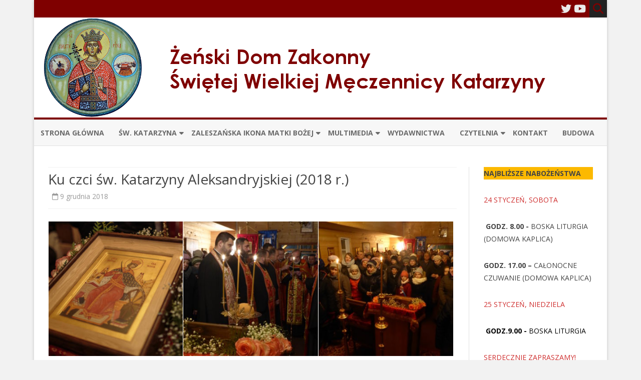

--- FILE ---
content_type: text/html; charset=UTF-8
request_url: http://zaleszanymonaster.pl/albums/ku-czci-sw-katarzyny-aleksandryjskiej-2018-r-2/
body_size: 19227
content:
<!DOCTYPE html>
<!--[if IE 7]>
<html class="ie ie7" lang="pl-PL">
<![endif]-->
<!--[if IE 8]>
<html class="ie ie8" lang="pl-PL">
<![endif]-->
<!--[if !(IE 7) & !(IE 8)]><!-->
<html lang="pl-PL">
<!--<![endif]-->
<head>
<meta charset="UTF-8" />
<meta name="viewport" content="width=device-width" />
<link rel="profile" href="http://gmpg.org/xfn/11" />
<link rel="pingback" href="http://zaleszanymonaster.pl/xmlrpc.php" />
<!--[if lt IE 9]>
<script src="http://zaleszanymonaster.pl/wp-content/themes/ribosome/js/html5.js" type="text/javascript"></script>
<![endif]-->
<title>Ku czci św. Katarzyny Aleksandryjskiej (2018 r.) &#8211; Żeński Dom Zakonny św. Wielkiej Męczennicy Katarzyny w Zaleszanach</title>
<meta name='robots' content='max-image-preview:large' />
	<style>img:is([sizes="auto" i], [sizes^="auto," i]) { contain-intrinsic-size: 3000px 1500px }</style>
	<link rel='dns-prefetch' href='//netdna.bootstrapcdn.com' />
<link rel='dns-prefetch' href='//fonts.googleapis.com' />
<link rel="alternate" type="application/rss+xml" title="Żeński Dom Zakonny św. Wielkiej Męczennicy Katarzyny w Zaleszanach &raquo; Kanał z wpisami" href="http://zaleszanymonaster.pl/feed/" />
<link rel="alternate" type="application/rss+xml" title="Żeński Dom Zakonny św. Wielkiej Męczennicy Katarzyny w Zaleszanach &raquo; Kanał z komentarzami" href="http://zaleszanymonaster.pl/comments/feed/" />
		<!-- This site uses the Google Analytics by ExactMetrics plugin v8.9.0 - Using Analytics tracking - https://www.exactmetrics.com/ -->
		<!-- Note: ExactMetrics is not currently configured on this site. The site owner needs to authenticate with Google Analytics in the ExactMetrics settings panel. -->
					<!-- No tracking code set -->
				<!-- / Google Analytics by ExactMetrics -->
		<script type="text/javascript">
/* <![CDATA[ */
window._wpemojiSettings = {"baseUrl":"https:\/\/s.w.org\/images\/core\/emoji\/16.0.1\/72x72\/","ext":".png","svgUrl":"https:\/\/s.w.org\/images\/core\/emoji\/16.0.1\/svg\/","svgExt":".svg","source":{"concatemoji":"http:\/\/zaleszanymonaster.pl\/wp-includes\/js\/wp-emoji-release.min.js?ver=6.8.3"}};
/*! This file is auto-generated */
!function(s,n){var o,i,e;function c(e){try{var t={supportTests:e,timestamp:(new Date).valueOf()};sessionStorage.setItem(o,JSON.stringify(t))}catch(e){}}function p(e,t,n){e.clearRect(0,0,e.canvas.width,e.canvas.height),e.fillText(t,0,0);var t=new Uint32Array(e.getImageData(0,0,e.canvas.width,e.canvas.height).data),a=(e.clearRect(0,0,e.canvas.width,e.canvas.height),e.fillText(n,0,0),new Uint32Array(e.getImageData(0,0,e.canvas.width,e.canvas.height).data));return t.every(function(e,t){return e===a[t]})}function u(e,t){e.clearRect(0,0,e.canvas.width,e.canvas.height),e.fillText(t,0,0);for(var n=e.getImageData(16,16,1,1),a=0;a<n.data.length;a++)if(0!==n.data[a])return!1;return!0}function f(e,t,n,a){switch(t){case"flag":return n(e,"\ud83c\udff3\ufe0f\u200d\u26a7\ufe0f","\ud83c\udff3\ufe0f\u200b\u26a7\ufe0f")?!1:!n(e,"\ud83c\udde8\ud83c\uddf6","\ud83c\udde8\u200b\ud83c\uddf6")&&!n(e,"\ud83c\udff4\udb40\udc67\udb40\udc62\udb40\udc65\udb40\udc6e\udb40\udc67\udb40\udc7f","\ud83c\udff4\u200b\udb40\udc67\u200b\udb40\udc62\u200b\udb40\udc65\u200b\udb40\udc6e\u200b\udb40\udc67\u200b\udb40\udc7f");case"emoji":return!a(e,"\ud83e\udedf")}return!1}function g(e,t,n,a){var r="undefined"!=typeof WorkerGlobalScope&&self instanceof WorkerGlobalScope?new OffscreenCanvas(300,150):s.createElement("canvas"),o=r.getContext("2d",{willReadFrequently:!0}),i=(o.textBaseline="top",o.font="600 32px Arial",{});return e.forEach(function(e){i[e]=t(o,e,n,a)}),i}function t(e){var t=s.createElement("script");t.src=e,t.defer=!0,s.head.appendChild(t)}"undefined"!=typeof Promise&&(o="wpEmojiSettingsSupports",i=["flag","emoji"],n.supports={everything:!0,everythingExceptFlag:!0},e=new Promise(function(e){s.addEventListener("DOMContentLoaded",e,{once:!0})}),new Promise(function(t){var n=function(){try{var e=JSON.parse(sessionStorage.getItem(o));if("object"==typeof e&&"number"==typeof e.timestamp&&(new Date).valueOf()<e.timestamp+604800&&"object"==typeof e.supportTests)return e.supportTests}catch(e){}return null}();if(!n){if("undefined"!=typeof Worker&&"undefined"!=typeof OffscreenCanvas&&"undefined"!=typeof URL&&URL.createObjectURL&&"undefined"!=typeof Blob)try{var e="postMessage("+g.toString()+"("+[JSON.stringify(i),f.toString(),p.toString(),u.toString()].join(",")+"));",a=new Blob([e],{type:"text/javascript"}),r=new Worker(URL.createObjectURL(a),{name:"wpTestEmojiSupports"});return void(r.onmessage=function(e){c(n=e.data),r.terminate(),t(n)})}catch(e){}c(n=g(i,f,p,u))}t(n)}).then(function(e){for(var t in e)n.supports[t]=e[t],n.supports.everything=n.supports.everything&&n.supports[t],"flag"!==t&&(n.supports.everythingExceptFlag=n.supports.everythingExceptFlag&&n.supports[t]);n.supports.everythingExceptFlag=n.supports.everythingExceptFlag&&!n.supports.flag,n.DOMReady=!1,n.readyCallback=function(){n.DOMReady=!0}}).then(function(){return e}).then(function(){var e;n.supports.everything||(n.readyCallback(),(e=n.source||{}).concatemoji?t(e.concatemoji):e.wpemoji&&e.twemoji&&(t(e.twemoji),t(e.wpemoji)))}))}((window,document),window._wpemojiSettings);
/* ]]> */
</script>
<link rel='stylesheet' id='scap.flashblock-css' href='http://zaleszanymonaster.pl/wp-content/plugins/compact-wp-audio-player/css/flashblock.css?ver=6.8.3' type='text/css' media='all' />
<link rel='stylesheet' id='scap.player-css' href='http://zaleszanymonaster.pl/wp-content/plugins/compact-wp-audio-player/css/player.css?ver=6.8.3' type='text/css' media='all' />
<link rel='stylesheet' id='simple_music_widget_styles-css' href='http://zaleszanymonaster.pl/wp-content/plugins/simple-music-widget/css/style.css?ver=6.8.3' type='text/css' media='all' />
<link rel='stylesheet' id='sgdg_block-css' href='http://zaleszanymonaster.pl/wp-content/plugins/skaut-google-drive-gallery/frontend/css/block.min.css?ver=1736853021' type='text/css' media='all' />
<style id='wp-emoji-styles-inline-css' type='text/css'>

	img.wp-smiley, img.emoji {
		display: inline !important;
		border: none !important;
		box-shadow: none !important;
		height: 1em !important;
		width: 1em !important;
		margin: 0 0.07em !important;
		vertical-align: -0.1em !important;
		background: none !important;
		padding: 0 !important;
	}
</style>
<link rel='stylesheet' id='wp-block-library-css' href='http://zaleszanymonaster.pl/wp-includes/css/dist/block-library/style.min.css?ver=6.8.3' type='text/css' media='all' />
<style id='classic-theme-styles-inline-css' type='text/css'>
/*! This file is auto-generated */
.wp-block-button__link{color:#fff;background-color:#32373c;border-radius:9999px;box-shadow:none;text-decoration:none;padding:calc(.667em + 2px) calc(1.333em + 2px);font-size:1.125em}.wp-block-file__button{background:#32373c;color:#fff;text-decoration:none}
</style>
<link rel='stylesheet' id='banner-list-block-css' href='http://zaleszanymonaster.pl/wp-content/plugins/custom-banners/blocks/banner-list/style.css?ver=1641243365' type='text/css' media='all' />
<link rel='stylesheet' id='rotating-banner-block-css' href='http://zaleszanymonaster.pl/wp-content/plugins/custom-banners/blocks/rotating-banner/style.css?ver=1641243365' type='text/css' media='all' />
<link rel='stylesheet' id='single-banner-block-css' href='http://zaleszanymonaster.pl/wp-content/plugins/custom-banners/blocks/single-banner/style.css?ver=1641243365' type='text/css' media='all' />
<style id='global-styles-inline-css' type='text/css'>
:root{--wp--preset--aspect-ratio--square: 1;--wp--preset--aspect-ratio--4-3: 4/3;--wp--preset--aspect-ratio--3-4: 3/4;--wp--preset--aspect-ratio--3-2: 3/2;--wp--preset--aspect-ratio--2-3: 2/3;--wp--preset--aspect-ratio--16-9: 16/9;--wp--preset--aspect-ratio--9-16: 9/16;--wp--preset--color--black: #000000;--wp--preset--color--cyan-bluish-gray: #abb8c3;--wp--preset--color--white: #ffffff;--wp--preset--color--pale-pink: #f78da7;--wp--preset--color--vivid-red: #cf2e2e;--wp--preset--color--luminous-vivid-orange: #ff6900;--wp--preset--color--luminous-vivid-amber: #fcb900;--wp--preset--color--light-green-cyan: #7bdcb5;--wp--preset--color--vivid-green-cyan: #00d084;--wp--preset--color--pale-cyan-blue: #8ed1fc;--wp--preset--color--vivid-cyan-blue: #0693e3;--wp--preset--color--vivid-purple: #9b51e0;--wp--preset--gradient--vivid-cyan-blue-to-vivid-purple: linear-gradient(135deg,rgba(6,147,227,1) 0%,rgb(155,81,224) 100%);--wp--preset--gradient--light-green-cyan-to-vivid-green-cyan: linear-gradient(135deg,rgb(122,220,180) 0%,rgb(0,208,130) 100%);--wp--preset--gradient--luminous-vivid-amber-to-luminous-vivid-orange: linear-gradient(135deg,rgba(252,185,0,1) 0%,rgba(255,105,0,1) 100%);--wp--preset--gradient--luminous-vivid-orange-to-vivid-red: linear-gradient(135deg,rgba(255,105,0,1) 0%,rgb(207,46,46) 100%);--wp--preset--gradient--very-light-gray-to-cyan-bluish-gray: linear-gradient(135deg,rgb(238,238,238) 0%,rgb(169,184,195) 100%);--wp--preset--gradient--cool-to-warm-spectrum: linear-gradient(135deg,rgb(74,234,220) 0%,rgb(151,120,209) 20%,rgb(207,42,186) 40%,rgb(238,44,130) 60%,rgb(251,105,98) 80%,rgb(254,248,76) 100%);--wp--preset--gradient--blush-light-purple: linear-gradient(135deg,rgb(255,206,236) 0%,rgb(152,150,240) 100%);--wp--preset--gradient--blush-bordeaux: linear-gradient(135deg,rgb(254,205,165) 0%,rgb(254,45,45) 50%,rgb(107,0,62) 100%);--wp--preset--gradient--luminous-dusk: linear-gradient(135deg,rgb(255,203,112) 0%,rgb(199,81,192) 50%,rgb(65,88,208) 100%);--wp--preset--gradient--pale-ocean: linear-gradient(135deg,rgb(255,245,203) 0%,rgb(182,227,212) 50%,rgb(51,167,181) 100%);--wp--preset--gradient--electric-grass: linear-gradient(135deg,rgb(202,248,128) 0%,rgb(113,206,126) 100%);--wp--preset--gradient--midnight: linear-gradient(135deg,rgb(2,3,129) 0%,rgb(40,116,252) 100%);--wp--preset--font-size--small: 13px;--wp--preset--font-size--medium: 20px;--wp--preset--font-size--large: 36px;--wp--preset--font-size--x-large: 42px;--wp--preset--spacing--20: 0.44rem;--wp--preset--spacing--30: 0.67rem;--wp--preset--spacing--40: 1rem;--wp--preset--spacing--50: 1.5rem;--wp--preset--spacing--60: 2.25rem;--wp--preset--spacing--70: 3.38rem;--wp--preset--spacing--80: 5.06rem;--wp--preset--shadow--natural: 6px 6px 9px rgba(0, 0, 0, 0.2);--wp--preset--shadow--deep: 12px 12px 50px rgba(0, 0, 0, 0.4);--wp--preset--shadow--sharp: 6px 6px 0px rgba(0, 0, 0, 0.2);--wp--preset--shadow--outlined: 6px 6px 0px -3px rgba(255, 255, 255, 1), 6px 6px rgba(0, 0, 0, 1);--wp--preset--shadow--crisp: 6px 6px 0px rgba(0, 0, 0, 1);}:where(.is-layout-flex){gap: 0.5em;}:where(.is-layout-grid){gap: 0.5em;}body .is-layout-flex{display: flex;}.is-layout-flex{flex-wrap: wrap;align-items: center;}.is-layout-flex > :is(*, div){margin: 0;}body .is-layout-grid{display: grid;}.is-layout-grid > :is(*, div){margin: 0;}:where(.wp-block-columns.is-layout-flex){gap: 2em;}:where(.wp-block-columns.is-layout-grid){gap: 2em;}:where(.wp-block-post-template.is-layout-flex){gap: 1.25em;}:where(.wp-block-post-template.is-layout-grid){gap: 1.25em;}.has-black-color{color: var(--wp--preset--color--black) !important;}.has-cyan-bluish-gray-color{color: var(--wp--preset--color--cyan-bluish-gray) !important;}.has-white-color{color: var(--wp--preset--color--white) !important;}.has-pale-pink-color{color: var(--wp--preset--color--pale-pink) !important;}.has-vivid-red-color{color: var(--wp--preset--color--vivid-red) !important;}.has-luminous-vivid-orange-color{color: var(--wp--preset--color--luminous-vivid-orange) !important;}.has-luminous-vivid-amber-color{color: var(--wp--preset--color--luminous-vivid-amber) !important;}.has-light-green-cyan-color{color: var(--wp--preset--color--light-green-cyan) !important;}.has-vivid-green-cyan-color{color: var(--wp--preset--color--vivid-green-cyan) !important;}.has-pale-cyan-blue-color{color: var(--wp--preset--color--pale-cyan-blue) !important;}.has-vivid-cyan-blue-color{color: var(--wp--preset--color--vivid-cyan-blue) !important;}.has-vivid-purple-color{color: var(--wp--preset--color--vivid-purple) !important;}.has-black-background-color{background-color: var(--wp--preset--color--black) !important;}.has-cyan-bluish-gray-background-color{background-color: var(--wp--preset--color--cyan-bluish-gray) !important;}.has-white-background-color{background-color: var(--wp--preset--color--white) !important;}.has-pale-pink-background-color{background-color: var(--wp--preset--color--pale-pink) !important;}.has-vivid-red-background-color{background-color: var(--wp--preset--color--vivid-red) !important;}.has-luminous-vivid-orange-background-color{background-color: var(--wp--preset--color--luminous-vivid-orange) !important;}.has-luminous-vivid-amber-background-color{background-color: var(--wp--preset--color--luminous-vivid-amber) !important;}.has-light-green-cyan-background-color{background-color: var(--wp--preset--color--light-green-cyan) !important;}.has-vivid-green-cyan-background-color{background-color: var(--wp--preset--color--vivid-green-cyan) !important;}.has-pale-cyan-blue-background-color{background-color: var(--wp--preset--color--pale-cyan-blue) !important;}.has-vivid-cyan-blue-background-color{background-color: var(--wp--preset--color--vivid-cyan-blue) !important;}.has-vivid-purple-background-color{background-color: var(--wp--preset--color--vivid-purple) !important;}.has-black-border-color{border-color: var(--wp--preset--color--black) !important;}.has-cyan-bluish-gray-border-color{border-color: var(--wp--preset--color--cyan-bluish-gray) !important;}.has-white-border-color{border-color: var(--wp--preset--color--white) !important;}.has-pale-pink-border-color{border-color: var(--wp--preset--color--pale-pink) !important;}.has-vivid-red-border-color{border-color: var(--wp--preset--color--vivid-red) !important;}.has-luminous-vivid-orange-border-color{border-color: var(--wp--preset--color--luminous-vivid-orange) !important;}.has-luminous-vivid-amber-border-color{border-color: var(--wp--preset--color--luminous-vivid-amber) !important;}.has-light-green-cyan-border-color{border-color: var(--wp--preset--color--light-green-cyan) !important;}.has-vivid-green-cyan-border-color{border-color: var(--wp--preset--color--vivid-green-cyan) !important;}.has-pale-cyan-blue-border-color{border-color: var(--wp--preset--color--pale-cyan-blue) !important;}.has-vivid-cyan-blue-border-color{border-color: var(--wp--preset--color--vivid-cyan-blue) !important;}.has-vivid-purple-border-color{border-color: var(--wp--preset--color--vivid-purple) !important;}.has-vivid-cyan-blue-to-vivid-purple-gradient-background{background: var(--wp--preset--gradient--vivid-cyan-blue-to-vivid-purple) !important;}.has-light-green-cyan-to-vivid-green-cyan-gradient-background{background: var(--wp--preset--gradient--light-green-cyan-to-vivid-green-cyan) !important;}.has-luminous-vivid-amber-to-luminous-vivid-orange-gradient-background{background: var(--wp--preset--gradient--luminous-vivid-amber-to-luminous-vivid-orange) !important;}.has-luminous-vivid-orange-to-vivid-red-gradient-background{background: var(--wp--preset--gradient--luminous-vivid-orange-to-vivid-red) !important;}.has-very-light-gray-to-cyan-bluish-gray-gradient-background{background: var(--wp--preset--gradient--very-light-gray-to-cyan-bluish-gray) !important;}.has-cool-to-warm-spectrum-gradient-background{background: var(--wp--preset--gradient--cool-to-warm-spectrum) !important;}.has-blush-light-purple-gradient-background{background: var(--wp--preset--gradient--blush-light-purple) !important;}.has-blush-bordeaux-gradient-background{background: var(--wp--preset--gradient--blush-bordeaux) !important;}.has-luminous-dusk-gradient-background{background: var(--wp--preset--gradient--luminous-dusk) !important;}.has-pale-ocean-gradient-background{background: var(--wp--preset--gradient--pale-ocean) !important;}.has-electric-grass-gradient-background{background: var(--wp--preset--gradient--electric-grass) !important;}.has-midnight-gradient-background{background: var(--wp--preset--gradient--midnight) !important;}.has-small-font-size{font-size: var(--wp--preset--font-size--small) !important;}.has-medium-font-size{font-size: var(--wp--preset--font-size--medium) !important;}.has-large-font-size{font-size: var(--wp--preset--font-size--large) !important;}.has-x-large-font-size{font-size: var(--wp--preset--font-size--x-large) !important;}
:where(.wp-block-post-template.is-layout-flex){gap: 1.25em;}:where(.wp-block-post-template.is-layout-grid){gap: 1.25em;}
:where(.wp-block-columns.is-layout-flex){gap: 2em;}:where(.wp-block-columns.is-layout-grid){gap: 2em;}
:root :where(.wp-block-pullquote){font-size: 1.5em;line-height: 1.6;}
</style>
<link rel='stylesheet' id='apg-frontend-css' href='http://zaleszanymonaster.pl/wp-content/plugins/awesome-photo-gallery/assets/frontend/apg.frontend.min.css?ver=6.8.3' type='text/css' media='all' />
<link rel='stylesheet' id='apg-fontawesome-css' href='//netdna.bootstrapcdn.com/font-awesome/4.4.0/css/font-awesome.css?ver=6.8.3' type='text/css' media='all' />
<link rel='stylesheet' id='wp-banners-css-css' href='http://zaleszanymonaster.pl/wp-content/plugins/custom-banners/assets/css/wp-banners.css?ver=6.8.3' type='text/css' media='all' />
<link rel='stylesheet' id='video-custom-style-css' href='http://zaleszanymonaster.pl/wp-content/plugins/rio-video-gallery/css/video-gallery-style.css?ver=6.8.3' type='text/css' media='all' />
<link rel='stylesheet' id='ribosome-fonts-css' href='https://fonts.googleapis.com/css?family=Open+Sans:400italic,700italic,400,700&#038;subset=latin,latin-ext' type='text/css' media='all' />
<link rel='stylesheet' id='ribosome-style-css' href='http://zaleszanymonaster.pl/wp-content/themes/ribosome/style.css?ver=1.7.6' type='text/css' media='all' />
<link rel='stylesheet' id='ribosome-custom-style-css' href='http://zaleszanymonaster.pl/wp-content/themes/ribosome/custom-style.css?ver=6.8.3' type='text/css' media='all' />
<!--[if lt IE 9]>
<link rel='stylesheet' id='ribosome-ie-css' href='http://zaleszanymonaster.pl/wp-content/themes/ribosome/css/ie.css?ver=20121010' type='text/css' media='all' />
<![endif]-->
<link rel='stylesheet' id='dashicons-css' href='http://zaleszanymonaster.pl/wp-includes/css/dashicons.min.css?ver=6.8.3' type='text/css' media='all' />
<link rel='stylesheet' id='font-awesome-css' href='http://zaleszanymonaster.pl/wp-content/themes/ribosome/css/font-awesome-4.4.0/css/font-awesome.min.css?ver=6.8.3' type='text/css' media='all' />
<link rel='stylesheet' id='ngg_trigger_buttons-css' href='http://zaleszanymonaster.pl/wp-content/plugins/nextgen-gallery/static/GalleryDisplay/trigger_buttons.css?ver=3.59.12' type='text/css' media='all' />
<link rel='stylesheet' id='fancybox-0-css' href='http://zaleszanymonaster.pl/wp-content/plugins/nextgen-gallery/static/Lightbox/fancybox/jquery.fancybox-1.3.4.css?ver=3.59.12' type='text/css' media='all' />
<link rel='stylesheet' id='fontawesome_v4_shim_style-css' href='http://zaleszanymonaster.pl/wp-content/plugins/nextgen-gallery/static/FontAwesome/css/v4-shims.min.css?ver=6.8.3' type='text/css' media='all' />
<link rel='stylesheet' id='fontawesome-css' href='http://zaleszanymonaster.pl/wp-content/plugins/nextgen-gallery/static/FontAwesome/css/all.min.css?ver=6.8.3' type='text/css' media='all' />
<link rel='stylesheet' id='ngg_basic_slideshow_style-css' href='http://zaleszanymonaster.pl/wp-content/plugins/nextgen-gallery/static/Slideshow/ngg_basic_slideshow.css?ver=3.59.12' type='text/css' media='all' />
<link rel='stylesheet' id='ngg_slick_slideshow_style-css' href='http://zaleszanymonaster.pl/wp-content/plugins/nextgen-gallery/static/Slideshow/slick/slick.css?ver=3.59.12' type='text/css' media='all' />
<link rel='stylesheet' id='ngg_slick_slideshow_theme-css' href='http://zaleszanymonaster.pl/wp-content/plugins/nextgen-gallery/static/Slideshow/slick/slick-theme.css?ver=3.59.12' type='text/css' media='all' />
<link rel='stylesheet' id='nextgen_widgets_style-css' href='http://zaleszanymonaster.pl/wp-content/plugins/nextgen-gallery/static/Widget/display.css?ver=3.59.12' type='text/css' media='all' />
<link rel='stylesheet' id='nextgen_basic_slideshow_style-css' href='http://zaleszanymonaster.pl/wp-content/plugins/nextgen-gallery/static/Slideshow/ngg_basic_slideshow.css?ver=3.59.12' type='text/css' media='all' />
<link rel='stylesheet' id='myStyleSheets-css' href='http://zaleszanymonaster.pl/wp-content/plugins/wp-latest-posts/css/wplp_front.css?ver=5.0.11' type='text/css' media='all' />
<script type="text/javascript" src="http://zaleszanymonaster.pl/wp-content/plugins/compact-wp-audio-player/js/soundmanager2-nodebug-jsmin.js?ver=6.8.3" id="scap.soundmanager2-js"></script>
<script type="text/javascript" src="http://zaleszanymonaster.pl/wp-includes/js/jquery/jquery.min.js?ver=3.7.1" id="jquery-core-js"></script>
<script type="text/javascript" src="http://zaleszanymonaster.pl/wp-includes/js/jquery/jquery-migrate.min.js?ver=3.4.1" id="jquery-migrate-js"></script>
<script type="text/javascript" src="http://zaleszanymonaster.pl/wp-content/plugins/awesome-photo-gallery/assets/frontend/js/apg-photo-viewer.js?ver=6.8.3" id="apg-photo-viewer-js"></script>
<script type="text/javascript" id="photocrati_ajax-js-extra">
/* <![CDATA[ */
var photocrati_ajax = {"url":"http:\/\/zaleszanymonaster.pl\/index.php?photocrati_ajax=1","rest_url":"http:\/\/zaleszanymonaster.pl\/wp-json\/","wp_home_url":"http:\/\/zaleszanymonaster.pl","wp_site_url":"http:\/\/zaleszanymonaster.pl","wp_root_url":"http:\/\/zaleszanymonaster.pl","wp_plugins_url":"http:\/\/zaleszanymonaster.pl\/wp-content\/plugins","wp_content_url":"http:\/\/zaleszanymonaster.pl\/wp-content","wp_includes_url":"http:\/\/zaleszanymonaster.pl\/wp-includes\/","ngg_param_slug":"nggallery","rest_nonce":"7d3259527a"};
/* ]]> */
</script>
<script type="text/javascript" src="http://zaleszanymonaster.pl/wp-content/plugins/nextgen-gallery/static/Legacy/ajax.min.js?ver=3.59.12" id="photocrati_ajax-js"></script>
<script type="text/javascript" src="http://zaleszanymonaster.pl/wp-content/plugins/nextgen-gallery/static/FontAwesome/js/v4-shims.min.js?ver=5.3.1" id="fontawesome_v4_shim-js"></script>
<script type="text/javascript" defer crossorigin="anonymous" data-auto-replace-svg="false" data-keep-original-source="false" data-search-pseudo-elements src="http://zaleszanymonaster.pl/wp-content/plugins/nextgen-gallery/static/FontAwesome/js/all.min.js?ver=5.3.1" id="fontawesome-js"></script>
<script type="text/javascript" src="http://zaleszanymonaster.pl/wp-content/plugins/nextgen-gallery/static/Slideshow/slick/slick-1.8.0-modded.js?ver=3.59.12" id="ngg_slick-js"></script>
<link rel="https://api.w.org/" href="http://zaleszanymonaster.pl/wp-json/" /><link rel="EditURI" type="application/rsd+xml" title="RSD" href="http://zaleszanymonaster.pl/xmlrpc.php?rsd" />
<meta name="generator" content="WordPress 6.8.3" />
<link rel="canonical" href="http://zaleszanymonaster.pl/albums/ku-czci-sw-katarzyny-aleksandryjskiej-2018-r-2/" />
<link rel='shortlink' href='http://zaleszanymonaster.pl/?p=2520' />
<link rel="alternate" title="oEmbed (JSON)" type="application/json+oembed" href="http://zaleszanymonaster.pl/wp-json/oembed/1.0/embed?url=http%3A%2F%2Fzaleszanymonaster.pl%2Falbums%2Fku-czci-sw-katarzyny-aleksandryjskiej-2018-r-2%2F" />
<link rel="alternate" title="oEmbed (XML)" type="text/xml+oembed" href="http://zaleszanymonaster.pl/wp-json/oembed/1.0/embed?url=http%3A%2F%2Fzaleszanymonaster.pl%2Falbums%2Fku-czci-sw-katarzyny-aleksandryjskiej-2018-r-2%2F&#038;format=xml" />
<!-- Awesome Photo Gallery by CodeBrothers version 1.1.2 - https://wordpress.org/plugins/awesome-photo-gallery/ --><style type="text/css">#apg-gallery img{ border: 1px solid #ffffff;}</style><!-- / Awesome Photo Gallery -->
<style type="text/css" media="screen"></style>	<style type='text/css'>
		a {color: #7F0000;}
	a:hover {color: #7F0000;}
	.social-icon-wrapper a:hover {color: #7F0000;}
	.toggle-search {color: #7F0000;}
	.prefix-widget-title {color: #7F0000;}
	.sub-title a:hover {color:#7F0000;}
	.entry-content a:visited,.comment-content a:visited {color:#7F0000;}
	button, input[type="submit"], input[type="button"], input[type="reset"] {background-color:#7F0000 !important;}
	.bypostauthor cite span {background-color:#7F0000;}
	.entry-header .entry-title a:hover {color:#7F0000 ;}
	.archive-header {border-left-color:#7F0000;}
	.main-navigation .current-menu-item > a,
	.main-navigation .current-menu-ancestor > a,
	.main-navigation .current_page_item > a,
	.main-navigation .current_page_ancestor > a {color: #7F0000;}
	.main-navigation li a:hover  {color: #7F0000;}
	
	.widget-area .widget a:hover {
		color: #7F0000 !important;
	}
	footer[role="contentinfo"] a:hover {
		color: #7F0000;
	}
	.author-info a {color: #7F0000;}
	.entry-meta a:hover {
	color: #7F0000;
	}
	.format-status .entry-header header a:hover {
		color: #7F0000;
	}
	.comments-area article header a:hover {
		color: #7F0000;
	}
	a.comment-reply-link:hover,
	a.comment-edit-link:hover {
		color: #7F0000;
	}
	.currenttext, .paginacion a:hover {background-color:#7F0000;}
	.aside{border-left-color:#7F0000 !important;}
	blockquote{border-left-color:#7F0000;}
	.logo-header-wrapper{background-color:#7F0000;}
	h3.cabeceras-fp {border-bottom-color:#7F0000;}
	.encabezados-front-page {background-color:#7F0000;}
	.icono-caja-destacados {color: #7F0000;}
	.enlace-caja-destacados:hover {background-color: #7F0000;}
	h2.comments-title {border-left-color:#7F0000;}
	
			.top-bar {
			background-color: #7F0000;
		}
		.social-icon-wrapper a:hover {
			color:#fff;
		}
		
			.blog-info-sin-imagen {background-color: #7F0000;}
		
			.widget-title-tab{
			background-color:#7F0000;
			color:#fff;
		}
		.widget-title-tab a.rsswidget{color:#fff !important;}
		h3.widget-title { border-bottom:2px solid #7F0000;}
		
			.entry-title a, entry-title a:visited {color:#7F0000;}
		
			.main-navigation {border-top:2px solid #7F0000}
		
		
		
		
			
		body.custom-font-enabled {font-family: "Open Sans", Arial, Verdana;}
	
			@media screen and (min-width: 768px) {
			#primary {float:left;}
			#secondary {float:right;}
			.site-content {
				border-left: none;
				padding-left:0;
				padding-right: 24px;
				padding-right:1.714285714285714rem;
			}
			
		}
		@media screen and (min-width: 960px) {
			.site-content {
				border-right: 1px solid #e0e0e0;
			}
		}
		
	@media screen and (min-width: 768px) {
			.excerpt-wrapper{border-left:2px solid #7F0000;}
		
		
		}
	
	@media screen and (max-width: 599px) {
		.menu-toggle, .menu-toggle:hover {
			background:#7F0000 !important;
			color:#ffffff !important;
			width:100%;
		}
	}
	</style>
	
	<style type="text/css" id="ribosome-header-css">
			.site-title,
		.site-description {
			position: absolute;
			clip: rect(1px 1px 1px 1px); /* IE7 */
			clip: rect(1px, 1px, 1px, 1px);
		}
		</style>
	<style type="text/css" id="custom-background-css">
body.custom-background { background-color: #f2f2f2; }
</style>
	<link rel="icon" href="http://zaleszanymonaster.pl/wp-content/uploads/2016/04/cropped-logo_temp-32x32.jpg" sizes="32x32" />
<link rel="icon" href="http://zaleszanymonaster.pl/wp-content/uploads/2016/04/cropped-logo_temp-192x192.jpg" sizes="192x192" />
<link rel="apple-touch-icon" href="http://zaleszanymonaster.pl/wp-content/uploads/2016/04/cropped-logo_temp-180x180.jpg" />
<meta name="msapplication-TileImage" content="http://zaleszanymonaster.pl/wp-content/uploads/2016/04/cropped-logo_temp-270x270.jpg" />
</head>

<body class="wp-singular apg_photo_albums-template-default single single-apg_photo_albums postid-2520 custom-background wp-theme-ribosome custom-font-enabled">

<div id="page" class="hfeed site">
	
	<header id="masthead" class="site-header" role="banner">
	
		<div class="top-bar">
				
		<div class="boton-menu-movil"><i class="fa fa-align-justify"></i></div>
		
				
		<div class="toggle-search"><i class="fa fa-search"></i></div>
		<div class="social-icon-wrapper">
							<a href="http://www.cerkiew.pl" title="Twitter" target="_blank"><i class="fa fa-twitter"></i></a> 
						
						
						
						
					 		<a href="https://www.youtube.com/user/monazal21" title="YouTube" target="_blank"><i class="fa fa-youtube"></i></a>
						
						
						
					</div><!-- .social-icon-wrapper -->	
	</div><!-- .top-bar -->
	
	<div class="wrapper-search-top-bar">
		<div class="search-top-bar">
				<div>
		<form method="get" id="searchform-toggle" action="http://zaleszanymonaster.pl/">
			<label for="s" class="assistive-text">Search</label>
			<input type="search" class="txt-search" name="s" id="s" />
			<input type="submit" name="submit" id="btn-search" value="Search" />
		</form>
    </div>		</div>
	</div>		  
		  <div style="position:relative">
			  
<div id="menu-movil">
	<div class="search-form-movil">
		<form method="get" id="searchform-movil" action="http://zaleszanymonaster.pl/">
			<label for="s" class="assistive-text">Search</label>
			<input type="search" class="txt-search-movil" placeholder="Search..." name="s" id="s" />
			<input type="submit" name="submit" id="btn-search-movil" value="Search" />
		</form>
    </div><!-- search-form-movil -->
	<div class="menu-movil-enlaces">
		<div class="menu-menu-1-container"><ul id="menu-menu-1" class="nav-menu"><li id="menu-item-127" class="menu-item menu-item-type-post_type menu-item-object-page menu-item-home menu-item-127"><a href="http://zaleszanymonaster.pl/">Strona główna</a></li>
<li id="menu-item-98" class="menu-item menu-item-type-post_type menu-item-object-page menu-item-has-children menu-item-98"><a href="http://zaleszanymonaster.pl/zywot-swietej-katarzyny/">Św. Katarzyna</a>
<ul class="sub-menu">
	<li id="menu-item-124" class="menu-item menu-item-type-post_type menu-item-object-page menu-item-124"><a href="http://zaleszanymonaster.pl/zywot-swietej-katarzyny/">Żywot Świętej Katarzyny</a></li>
	<li id="menu-item-108" class="menu-item menu-item-type-post_type menu-item-object-page menu-item-108"><a href="http://zaleszanymonaster.pl/zywot-swietej-katarzyny/akatyst-swietej-katarzynie/">Akatyst i Kanon ku czci Świętej Katarzyny</a></li>
	<li id="menu-item-107" class="menu-item menu-item-type-post_type menu-item-object-page menu-item-107"><a href="http://zaleszanymonaster.pl/zywot-swietej-katarzyny/akatyst-swietej-katarzynie-film/">Akatyst ku czci Świętej Katarzyny – film</a></li>
	<li id="menu-item-485" class="menu-item menu-item-type-post_type menu-item-object-page menu-item-485"><a href="http://zaleszanymonaster.pl/wideo/swieta-katarzyna/">Filmy o Świętej Katarzynie</a></li>
</ul>
</li>
<li id="menu-item-120" class="menu-item menu-item-type-post_type menu-item-object-page menu-item-has-children menu-item-120"><a href="http://zaleszanymonaster.pl/zaleszanska-ikona-matki-bozej/">Zaleszańska ikona Matki Bożej</a>
<ul class="sub-menu">
	<li id="menu-item-126" class="menu-item menu-item-type-post_type menu-item-object-page menu-item-126"><a href="http://zaleszanymonaster.pl/zaleszanska-ikona-matki-bozej/">Zaleszańska ikona Matki Bożej</a></li>
	<li id="menu-item-122" class="menu-item menu-item-type-post_type menu-item-object-page menu-item-122"><a href="http://zaleszanymonaster.pl/zaleszanska-ikona-matki-bozej/troparion-zaleszanskiej-ikony-matki-bozej/">Troparion Zaleszańskiej Ikony Matki Bożej</a></li>
	<li id="menu-item-121" class="menu-item menu-item-type-post_type menu-item-object-page menu-item-121"><a href="http://zaleszanymonaster.pl/zaleszanska-ikona-matki-bozej/film-z-poswiecenia-zaleszanskiej-ikony-matki-bozej/">Filmy</a></li>
</ul>
</li>
<li id="menu-item-48" class="menu-item menu-item-type-post_type menu-item-object-page menu-item-has-children menu-item-48"><a href="http://zaleszanymonaster.pl/photo-albums/">Multimedia</a>
<ul class="sub-menu">
	<li id="menu-item-4408" class="menu-item menu-item-type-post_type menu-item-object-page menu-item-4408"><a href="http://zaleszanymonaster.pl/galeria/">Galeria zdjęć</a></li>
	<li id="menu-item-51" class="menu-item menu-item-type-post_type menu-item-object-page menu-item-51"><a href="http://zaleszanymonaster.pl/photo-albums/">Galeria</a></li>
	<li id="menu-item-60" class="menu-item menu-item-type-post_type menu-item-object-page menu-item-60"><a href="http://zaleszanymonaster.pl/wideo/">Wideo</a></li>
	<li id="menu-item-1137" class="menu-item menu-item-type-post_type menu-item-object-page menu-item-1137"><a href="http://zaleszanymonaster.pl/wyklady-i-wywiady/">Wykłady i wywiady</a></li>
	<li id="menu-item-1891" class="menu-item menu-item-type-post_type menu-item-object-page menu-item-1891"><a href="http://zaleszanymonaster.pl/audio/">Audio</a></li>
</ul>
</li>
<li id="menu-item-145" class="menu-item menu-item-type-taxonomy menu-item-object-category menu-item-145"><a href="http://zaleszanymonaster.pl/category/wydawnictwa/">Wydawnictwa</a></li>
<li id="menu-item-539" class="menu-item menu-item-type-taxonomy menu-item-object-category menu-item-has-children menu-item-539"><a href="http://zaleszanymonaster.pl/category/czytelnia/">Czytelnia</a>
<ul class="sub-menu">
	<li id="menu-item-549" class="menu-item menu-item-type-post_type menu-item-object-page menu-item-549"><a href="http://zaleszanymonaster.pl/polecane-strony/">Polecane strony</a></li>
	<li id="menu-item-550" class="menu-item menu-item-type-taxonomy menu-item-object-category menu-item-550"><a href="http://zaleszanymonaster.pl/category/czytelnia/">Teksty</a></li>
</ul>
</li>
<li id="menu-item-170" class="menu-item menu-item-type-post_type menu-item-object-page menu-item-170"><a href="http://zaleszanymonaster.pl/kontakt/">Kontakt</a></li>
<li id="menu-item-2998" class="menu-item menu-item-type-taxonomy menu-item-object-category menu-item-2998"><a href="http://zaleszanymonaster.pl/category/budowa/">Budowa</a></li>
</ul></div>	</div>
	
	<div class="social-icon-wrapper-movil">
							<a href="http://www.cerkiew.pl" title="Twitter" target="_blank"><i class="fa fa-twitter"></i></a> 
						
						
						
						
					 		<a href="https://www.youtube.com/user/monazal21" title="YouTube" target="_blank"><i class="fa fa-youtube"></i></a>
						
						
						
					</div><!-- .social-icon-wrapper -->	
</div><!-- #menu-movil -->		  </div>
        
        		
					
			<div class="logo-header-wrapper" style="text-align:center;">			<a href="http://zaleszanymonaster.pl/"><img src="http://zaleszanymonaster.pl/wp-content/uploads/2016/10/cropped-logo.png" class="header-image" width="1144" height="200" alt="Żeński Dom Zakonny św. Wielkiej Męczennicy Katarzyny w Zaleszanach" /></a>
			</div><!-- .logo-header-wrapper or .image-header-wrapper -->
			
		        
        		
		<nav id="site-navigation" class="main-navigation" role="navigation">
			<a class="assistive-text" href="#content" title="Skip to content">Skip to content</a>
			<div class="menu-menu-1-container"><ul id="menu-menu-2" class="nav-menu"><li class="menu-item menu-item-type-post_type menu-item-object-page menu-item-home menu-item-127"><a href="http://zaleszanymonaster.pl/">Strona główna</a></li>
<li class="menu-item menu-item-type-post_type menu-item-object-page menu-item-has-children menu-item-98"><a href="http://zaleszanymonaster.pl/zywot-swietej-katarzyny/">Św. Katarzyna</a>
<ul class="sub-menu">
	<li class="menu-item menu-item-type-post_type menu-item-object-page menu-item-124"><a href="http://zaleszanymonaster.pl/zywot-swietej-katarzyny/">Żywot Świętej Katarzyny</a></li>
	<li class="menu-item menu-item-type-post_type menu-item-object-page menu-item-108"><a href="http://zaleszanymonaster.pl/zywot-swietej-katarzyny/akatyst-swietej-katarzynie/">Akatyst i Kanon ku czci Świętej Katarzyny</a></li>
	<li class="menu-item menu-item-type-post_type menu-item-object-page menu-item-107"><a href="http://zaleszanymonaster.pl/zywot-swietej-katarzyny/akatyst-swietej-katarzynie-film/">Akatyst ku czci Świętej Katarzyny – film</a></li>
	<li class="menu-item menu-item-type-post_type menu-item-object-page menu-item-485"><a href="http://zaleszanymonaster.pl/wideo/swieta-katarzyna/">Filmy o Świętej Katarzynie</a></li>
</ul>
</li>
<li class="menu-item menu-item-type-post_type menu-item-object-page menu-item-has-children menu-item-120"><a href="http://zaleszanymonaster.pl/zaleszanska-ikona-matki-bozej/">Zaleszańska ikona Matki Bożej</a>
<ul class="sub-menu">
	<li class="menu-item menu-item-type-post_type menu-item-object-page menu-item-126"><a href="http://zaleszanymonaster.pl/zaleszanska-ikona-matki-bozej/">Zaleszańska ikona Matki Bożej</a></li>
	<li class="menu-item menu-item-type-post_type menu-item-object-page menu-item-122"><a href="http://zaleszanymonaster.pl/zaleszanska-ikona-matki-bozej/troparion-zaleszanskiej-ikony-matki-bozej/">Troparion Zaleszańskiej Ikony Matki Bożej</a></li>
	<li class="menu-item menu-item-type-post_type menu-item-object-page menu-item-121"><a href="http://zaleszanymonaster.pl/zaleszanska-ikona-matki-bozej/film-z-poswiecenia-zaleszanskiej-ikony-matki-bozej/">Filmy</a></li>
</ul>
</li>
<li class="menu-item menu-item-type-post_type menu-item-object-page menu-item-has-children menu-item-48"><a href="http://zaleszanymonaster.pl/photo-albums/">Multimedia</a>
<ul class="sub-menu">
	<li class="menu-item menu-item-type-post_type menu-item-object-page menu-item-4408"><a href="http://zaleszanymonaster.pl/galeria/">Galeria zdjęć</a></li>
	<li class="menu-item menu-item-type-post_type menu-item-object-page menu-item-51"><a href="http://zaleszanymonaster.pl/photo-albums/">Galeria</a></li>
	<li class="menu-item menu-item-type-post_type menu-item-object-page menu-item-60"><a href="http://zaleszanymonaster.pl/wideo/">Wideo</a></li>
	<li class="menu-item menu-item-type-post_type menu-item-object-page menu-item-1137"><a href="http://zaleszanymonaster.pl/wyklady-i-wywiady/">Wykłady i wywiady</a></li>
	<li class="menu-item menu-item-type-post_type menu-item-object-page menu-item-1891"><a href="http://zaleszanymonaster.pl/audio/">Audio</a></li>
</ul>
</li>
<li class="menu-item menu-item-type-taxonomy menu-item-object-category menu-item-145"><a href="http://zaleszanymonaster.pl/category/wydawnictwa/">Wydawnictwa</a></li>
<li class="menu-item menu-item-type-taxonomy menu-item-object-category menu-item-has-children menu-item-539"><a href="http://zaleszanymonaster.pl/category/czytelnia/">Czytelnia</a>
<ul class="sub-menu">
	<li class="menu-item menu-item-type-post_type menu-item-object-page menu-item-549"><a href="http://zaleszanymonaster.pl/polecane-strony/">Polecane strony</a></li>
	<li class="menu-item menu-item-type-taxonomy menu-item-object-category menu-item-550"><a href="http://zaleszanymonaster.pl/category/czytelnia/">Teksty</a></li>
</ul>
</li>
<li class="menu-item menu-item-type-post_type menu-item-object-page menu-item-170"><a href="http://zaleszanymonaster.pl/kontakt/">Kontakt</a></li>
<li class="menu-item menu-item-type-taxonomy menu-item-object-category menu-item-2998"><a href="http://zaleszanymonaster.pl/category/budowa/">Budowa</a></li>
</ul></div>		</nav><!-- #site-navigation -->
			
	</header><!-- #masthead -->

	<div id="main" class="wrapper">
	<div id="primary" class="site-content">
		<div id="content" role="main">

			
				
	<article id="post-2520" class="post-2520 apg_photo_albums type-apg_photo_albums status-publish has-post-thumbnail hentry apg_photo_albums_category-z-zycia-monasteru">
		
				
				<header class="entry-header">
			<div class="entry-title-subtitle">
									<h1 class="entry-title">Ku czci św. Katarzyny Aleksandryjskiej (2018 r.)</h1>
								
				<!-- Author, date and comments -->
				<div class='sub-title'>
					<div class="autor-fecha">
						<!--<span class="autor-in-full-posts"><i class="fa fa-user"></i> <span class='author vcard'><a class='fn' rel='author' href='http://zaleszanymonaster.pl/author/admin/'>admin</a></span></span>-->
						<span class="fecha-in-full-posts">
							&nbsp;&nbsp;<i class="fa fa-calendar-o"></i> <time class='entry-date published' datetime='2018-12-09T13:42:21+01:00'>9 grudnia 2018</time> <time class='updated' style='display:none;' datetime='2018-12-09T14:03:19+01:00'>9 grudnia 2018</time>						</span>
						<!--<span class="comments-in-full-posts">
							&nbsp;&nbsp;<i class="fa fa-comment-o"></i> <span>Możliwość komentowania <span class="screen-reader-text">Ku czci św. Katarzyny Aleksandryjskiej (2018 r.)</span> została wyłączona</span>						</span>	-->
					</div><!-- autor-fecha -->
				</div><!-- .sub-title -->
			</div><!-- .entry-title-subtitle -->
		</header><!-- .entry-header -->
					
		<!-- Subtitle widget area -->
					<div class="sub-title-widget-area">
							</div><!-- .sub-title-widget-area -->	
				
						
			<div class="entry-content">
				<!-- Awesome Photo Gallery (Version 1.1.2) - View plugin: https://wordpress.org/plugins/awesome-photo-gallery/ -->
<div id="apg-gallery" class="apg-thumb apg-col-3"><div class="col-3-block"><a href="http://zaleszanymonaster.pl/wp-content/uploads/2018/12/IMG_7285.jpg" class="apg-photo-url"><img fetchpriority="high" decoding="async" width="300" height="300" src="http://zaleszanymonaster.pl/wp-content/uploads/2018/12/IMG_7285-300x300.jpg" class="attachment-300x300 size-300x300" alt="" srcset="http://zaleszanymonaster.pl/wp-content/uploads/2018/12/IMG_7285-300x300.jpg 300w, http://zaleszanymonaster.pl/wp-content/uploads/2018/12/IMG_7285-150x150.jpg 150w, http://zaleszanymonaster.pl/wp-content/uploads/2018/12/IMG_7285-125x125.jpg 125w, http://zaleszanymonaster.pl/wp-content/uploads/2018/12/IMG_7285-100x100.jpg 100w, http://zaleszanymonaster.pl/wp-content/uploads/2018/12/IMG_7285-75x75.jpg 75w, http://zaleszanymonaster.pl/wp-content/uploads/2018/12/IMG_7285-50x50.jpg 50w, http://zaleszanymonaster.pl/wp-content/uploads/2018/12/IMG_7285-180x180.jpg 180w, http://zaleszanymonaster.pl/wp-content/uploads/2018/12/IMG_7285-60x60.jpg 60w, http://zaleszanymonaster.pl/wp-content/uploads/2018/12/IMG_7285-45x45.jpg 45w" sizes="(max-width: 300px) 100vw, 300px" /><div class="photo-desc credits-center" photo-url="http://zaleszanymonaster.pl/wp-content/uploads/2018/12/IMG_7285.jpg" content=""></div></a></div><div class="col-3-block"><a href="http://zaleszanymonaster.pl/wp-content/uploads/2018/12/2.jpg" class="apg-photo-url"><img decoding="async" width="300" height="300" src="http://zaleszanymonaster.pl/wp-content/uploads/2018/12/2-300x300.jpg" class="attachment-300x300 size-300x300" alt="" srcset="http://zaleszanymonaster.pl/wp-content/uploads/2018/12/2-300x300.jpg 300w, http://zaleszanymonaster.pl/wp-content/uploads/2018/12/2-150x150.jpg 150w, http://zaleszanymonaster.pl/wp-content/uploads/2018/12/2-125x125.jpg 125w, http://zaleszanymonaster.pl/wp-content/uploads/2018/12/2-100x100.jpg 100w, http://zaleszanymonaster.pl/wp-content/uploads/2018/12/2-75x75.jpg 75w, http://zaleszanymonaster.pl/wp-content/uploads/2018/12/2-50x50.jpg 50w, http://zaleszanymonaster.pl/wp-content/uploads/2018/12/2-180x180.jpg 180w, http://zaleszanymonaster.pl/wp-content/uploads/2018/12/2-60x60.jpg 60w, http://zaleszanymonaster.pl/wp-content/uploads/2018/12/2-45x45.jpg 45w" sizes="(max-width: 300px) 100vw, 300px" /><div class="photo-desc credits-center" photo-url="http://zaleszanymonaster.pl/wp-content/uploads/2018/12/2.jpg" content=""></div></a></div><div class="col-3-block"><a href="http://zaleszanymonaster.pl/wp-content/uploads/2018/12/1.jpg" class="apg-photo-url"><img decoding="async" width="300" height="300" src="http://zaleszanymonaster.pl/wp-content/uploads/2018/12/1-300x300.jpg" class="attachment-300x300 size-300x300" alt="" srcset="http://zaleszanymonaster.pl/wp-content/uploads/2018/12/1-300x300.jpg 300w, http://zaleszanymonaster.pl/wp-content/uploads/2018/12/1-150x150.jpg 150w, http://zaleszanymonaster.pl/wp-content/uploads/2018/12/1-125x125.jpg 125w, http://zaleszanymonaster.pl/wp-content/uploads/2018/12/1-100x100.jpg 100w, http://zaleszanymonaster.pl/wp-content/uploads/2018/12/1-75x75.jpg 75w, http://zaleszanymonaster.pl/wp-content/uploads/2018/12/1-50x50.jpg 50w, http://zaleszanymonaster.pl/wp-content/uploads/2018/12/1-180x180.jpg 180w, http://zaleszanymonaster.pl/wp-content/uploads/2018/12/1-60x60.jpg 60w, http://zaleszanymonaster.pl/wp-content/uploads/2018/12/1-45x45.jpg 45w" sizes="(max-width: 300px) 100vw, 300px" /><div class="photo-desc credits-center" photo-url="http://zaleszanymonaster.pl/wp-content/uploads/2018/12/1.jpg" content=""></div></a></div><div class="apg-clear"></div><div class="col-3-block"><a href="http://zaleszanymonaster.pl/wp-content/uploads/2018/12/3.jpg" class="apg-photo-url"><img loading="lazy" decoding="async" width="300" height="300" src="http://zaleszanymonaster.pl/wp-content/uploads/2018/12/3-300x300.jpg" class="attachment-300x300 size-300x300" alt="" srcset="http://zaleszanymonaster.pl/wp-content/uploads/2018/12/3-300x300.jpg 300w, http://zaleszanymonaster.pl/wp-content/uploads/2018/12/3-150x150.jpg 150w, http://zaleszanymonaster.pl/wp-content/uploads/2018/12/3-125x125.jpg 125w, http://zaleszanymonaster.pl/wp-content/uploads/2018/12/3-100x100.jpg 100w, http://zaleszanymonaster.pl/wp-content/uploads/2018/12/3-75x75.jpg 75w, http://zaleszanymonaster.pl/wp-content/uploads/2018/12/3-50x50.jpg 50w, http://zaleszanymonaster.pl/wp-content/uploads/2018/12/3-180x180.jpg 180w, http://zaleszanymonaster.pl/wp-content/uploads/2018/12/3-60x60.jpg 60w, http://zaleszanymonaster.pl/wp-content/uploads/2018/12/3-45x45.jpg 45w" sizes="auto, (max-width: 300px) 100vw, 300px" /><div class="photo-desc credits-center" photo-url="http://zaleszanymonaster.pl/wp-content/uploads/2018/12/3.jpg" content=""></div></a></div><div class="col-3-block"><a href="http://zaleszanymonaster.pl/wp-content/uploads/2018/12/5.jpg" class="apg-photo-url"><img loading="lazy" decoding="async" width="300" height="300" src="http://zaleszanymonaster.pl/wp-content/uploads/2018/12/5-300x300.jpg" class="attachment-300x300 size-300x300" alt="" srcset="http://zaleszanymonaster.pl/wp-content/uploads/2018/12/5-300x300.jpg 300w, http://zaleszanymonaster.pl/wp-content/uploads/2018/12/5-150x150.jpg 150w, http://zaleszanymonaster.pl/wp-content/uploads/2018/12/5-125x125.jpg 125w, http://zaleszanymonaster.pl/wp-content/uploads/2018/12/5-100x100.jpg 100w, http://zaleszanymonaster.pl/wp-content/uploads/2018/12/5-75x75.jpg 75w, http://zaleszanymonaster.pl/wp-content/uploads/2018/12/5-50x50.jpg 50w, http://zaleszanymonaster.pl/wp-content/uploads/2018/12/5-180x180.jpg 180w, http://zaleszanymonaster.pl/wp-content/uploads/2018/12/5-60x60.jpg 60w, http://zaleszanymonaster.pl/wp-content/uploads/2018/12/5-45x45.jpg 45w" sizes="auto, (max-width: 300px) 100vw, 300px" /><div class="photo-desc credits-center" photo-url="http://zaleszanymonaster.pl/wp-content/uploads/2018/12/5.jpg" content=""></div></a></div><div class="col-3-block"><a href="http://zaleszanymonaster.pl/wp-content/uploads/2018/12/9.jpg" class="apg-photo-url"><img loading="lazy" decoding="async" width="300" height="300" src="http://zaleszanymonaster.pl/wp-content/uploads/2018/12/9-300x300.jpg" class="attachment-300x300 size-300x300" alt="" srcset="http://zaleszanymonaster.pl/wp-content/uploads/2018/12/9-300x300.jpg 300w, http://zaleszanymonaster.pl/wp-content/uploads/2018/12/9-150x150.jpg 150w, http://zaleszanymonaster.pl/wp-content/uploads/2018/12/9-125x125.jpg 125w, http://zaleszanymonaster.pl/wp-content/uploads/2018/12/9-100x100.jpg 100w, http://zaleszanymonaster.pl/wp-content/uploads/2018/12/9-75x75.jpg 75w, http://zaleszanymonaster.pl/wp-content/uploads/2018/12/9-50x50.jpg 50w, http://zaleszanymonaster.pl/wp-content/uploads/2018/12/9-180x180.jpg 180w, http://zaleszanymonaster.pl/wp-content/uploads/2018/12/9-60x60.jpg 60w, http://zaleszanymonaster.pl/wp-content/uploads/2018/12/9-45x45.jpg 45w" sizes="auto, (max-width: 300px) 100vw, 300px" /><div class="photo-desc credits-center" photo-url="http://zaleszanymonaster.pl/wp-content/uploads/2018/12/9.jpg" content=""></div></a></div><div class="apg-clear"></div><div class="col-3-block"><a href="http://zaleszanymonaster.pl/wp-content/uploads/2018/12/7.jpg" class="apg-photo-url"><img loading="lazy" decoding="async" width="300" height="300" src="http://zaleszanymonaster.pl/wp-content/uploads/2018/12/7-300x300.jpg" class="attachment-300x300 size-300x300" alt="" srcset="http://zaleszanymonaster.pl/wp-content/uploads/2018/12/7-300x300.jpg 300w, http://zaleszanymonaster.pl/wp-content/uploads/2018/12/7-150x150.jpg 150w, http://zaleszanymonaster.pl/wp-content/uploads/2018/12/7-125x125.jpg 125w, http://zaleszanymonaster.pl/wp-content/uploads/2018/12/7-100x100.jpg 100w, http://zaleszanymonaster.pl/wp-content/uploads/2018/12/7-75x75.jpg 75w, http://zaleszanymonaster.pl/wp-content/uploads/2018/12/7-50x50.jpg 50w, http://zaleszanymonaster.pl/wp-content/uploads/2018/12/7-180x180.jpg 180w, http://zaleszanymonaster.pl/wp-content/uploads/2018/12/7-60x60.jpg 60w, http://zaleszanymonaster.pl/wp-content/uploads/2018/12/7-45x45.jpg 45w" sizes="auto, (max-width: 300px) 100vw, 300px" /><div class="photo-desc credits-center" photo-url="http://zaleszanymonaster.pl/wp-content/uploads/2018/12/7.jpg" content=""></div></a></div><div class="col-3-block"><a href="http://zaleszanymonaster.pl/wp-content/uploads/2018/12/8.jpg" class="apg-photo-url"><img loading="lazy" decoding="async" width="300" height="300" src="http://zaleszanymonaster.pl/wp-content/uploads/2018/12/8-300x300.jpg" class="attachment-300x300 size-300x300" alt="" srcset="http://zaleszanymonaster.pl/wp-content/uploads/2018/12/8-300x300.jpg 300w, http://zaleszanymonaster.pl/wp-content/uploads/2018/12/8-150x150.jpg 150w, http://zaleszanymonaster.pl/wp-content/uploads/2018/12/8-125x125.jpg 125w, http://zaleszanymonaster.pl/wp-content/uploads/2018/12/8-100x100.jpg 100w, http://zaleszanymonaster.pl/wp-content/uploads/2018/12/8-75x75.jpg 75w, http://zaleszanymonaster.pl/wp-content/uploads/2018/12/8-50x50.jpg 50w, http://zaleszanymonaster.pl/wp-content/uploads/2018/12/8-180x180.jpg 180w, http://zaleszanymonaster.pl/wp-content/uploads/2018/12/8-60x60.jpg 60w, http://zaleszanymonaster.pl/wp-content/uploads/2018/12/8-45x45.jpg 45w" sizes="auto, (max-width: 300px) 100vw, 300px" /><div class="photo-desc credits-center" photo-url="http://zaleszanymonaster.pl/wp-content/uploads/2018/12/8.jpg" content=""></div></a></div><div class="col-3-block"><a href="http://zaleszanymonaster.pl/wp-content/uploads/2018/12/10.jpg" class="apg-photo-url"><img loading="lazy" decoding="async" width="300" height="300" src="http://zaleszanymonaster.pl/wp-content/uploads/2018/12/10-300x300.jpg" class="attachment-300x300 size-300x300" alt="" srcset="http://zaleszanymonaster.pl/wp-content/uploads/2018/12/10-300x300.jpg 300w, http://zaleszanymonaster.pl/wp-content/uploads/2018/12/10-150x150.jpg 150w, http://zaleszanymonaster.pl/wp-content/uploads/2018/12/10-125x125.jpg 125w, http://zaleszanymonaster.pl/wp-content/uploads/2018/12/10-100x100.jpg 100w, http://zaleszanymonaster.pl/wp-content/uploads/2018/12/10-75x75.jpg 75w, http://zaleszanymonaster.pl/wp-content/uploads/2018/12/10-50x50.jpg 50w, http://zaleszanymonaster.pl/wp-content/uploads/2018/12/10-180x180.jpg 180w, http://zaleszanymonaster.pl/wp-content/uploads/2018/12/10-60x60.jpg 60w, http://zaleszanymonaster.pl/wp-content/uploads/2018/12/10-45x45.jpg 45w" sizes="auto, (max-width: 300px) 100vw, 300px" /><div class="photo-desc credits-center" photo-url="http://zaleszanymonaster.pl/wp-content/uploads/2018/12/10.jpg" content=""></div></a></div><div class="apg-clear"></div><div class="col-3-block"><a href="http://zaleszanymonaster.pl/wp-content/uploads/2018/12/12.jpg" class="apg-photo-url"><img loading="lazy" decoding="async" width="300" height="300" src="http://zaleszanymonaster.pl/wp-content/uploads/2018/12/12-300x300.jpg" class="attachment-300x300 size-300x300" alt="" srcset="http://zaleszanymonaster.pl/wp-content/uploads/2018/12/12-300x300.jpg 300w, http://zaleszanymonaster.pl/wp-content/uploads/2018/12/12-150x150.jpg 150w, http://zaleszanymonaster.pl/wp-content/uploads/2018/12/12-125x125.jpg 125w, http://zaleszanymonaster.pl/wp-content/uploads/2018/12/12-100x100.jpg 100w, http://zaleszanymonaster.pl/wp-content/uploads/2018/12/12-75x75.jpg 75w, http://zaleszanymonaster.pl/wp-content/uploads/2018/12/12-50x50.jpg 50w, http://zaleszanymonaster.pl/wp-content/uploads/2018/12/12-180x180.jpg 180w, http://zaleszanymonaster.pl/wp-content/uploads/2018/12/12-60x60.jpg 60w, http://zaleszanymonaster.pl/wp-content/uploads/2018/12/12-45x45.jpg 45w" sizes="auto, (max-width: 300px) 100vw, 300px" /><div class="photo-desc credits-center" photo-url="http://zaleszanymonaster.pl/wp-content/uploads/2018/12/12.jpg" content=""></div></a></div><div class="col-3-block"><a href="http://zaleszanymonaster.pl/wp-content/uploads/2018/12/IMG_7275.jpg" class="apg-photo-url"><img loading="lazy" decoding="async" width="300" height="300" src="http://zaleszanymonaster.pl/wp-content/uploads/2018/12/IMG_7275-300x300.jpg" class="attachment-300x300 size-300x300" alt="" srcset="http://zaleszanymonaster.pl/wp-content/uploads/2018/12/IMG_7275-300x300.jpg 300w, http://zaleszanymonaster.pl/wp-content/uploads/2018/12/IMG_7275-150x150.jpg 150w, http://zaleszanymonaster.pl/wp-content/uploads/2018/12/IMG_7275-125x125.jpg 125w, http://zaleszanymonaster.pl/wp-content/uploads/2018/12/IMG_7275-100x100.jpg 100w, http://zaleszanymonaster.pl/wp-content/uploads/2018/12/IMG_7275-75x75.jpg 75w, http://zaleszanymonaster.pl/wp-content/uploads/2018/12/IMG_7275-50x50.jpg 50w, http://zaleszanymonaster.pl/wp-content/uploads/2018/12/IMG_7275-180x180.jpg 180w, http://zaleszanymonaster.pl/wp-content/uploads/2018/12/IMG_7275-60x60.jpg 60w, http://zaleszanymonaster.pl/wp-content/uploads/2018/12/IMG_7275-45x45.jpg 45w" sizes="auto, (max-width: 300px) 100vw, 300px" /><div class="photo-desc credits-center" photo-url="http://zaleszanymonaster.pl/wp-content/uploads/2018/12/IMG_7275.jpg" content=""></div></a></div><div class="col-3-block"><a href="http://zaleszanymonaster.pl/wp-content/uploads/2018/12/IMG_7175.jpg" class="apg-photo-url"><img loading="lazy" decoding="async" width="300" height="300" src="http://zaleszanymonaster.pl/wp-content/uploads/2018/12/IMG_7175-300x300.jpg" class="attachment-300x300 size-300x300" alt="" srcset="http://zaleszanymonaster.pl/wp-content/uploads/2018/12/IMG_7175-300x300.jpg 300w, http://zaleszanymonaster.pl/wp-content/uploads/2018/12/IMG_7175-150x150.jpg 150w, http://zaleszanymonaster.pl/wp-content/uploads/2018/12/IMG_7175-125x125.jpg 125w, http://zaleszanymonaster.pl/wp-content/uploads/2018/12/IMG_7175-100x100.jpg 100w, http://zaleszanymonaster.pl/wp-content/uploads/2018/12/IMG_7175-75x75.jpg 75w, http://zaleszanymonaster.pl/wp-content/uploads/2018/12/IMG_7175-50x50.jpg 50w, http://zaleszanymonaster.pl/wp-content/uploads/2018/12/IMG_7175-180x180.jpg 180w, http://zaleszanymonaster.pl/wp-content/uploads/2018/12/IMG_7175-60x60.jpg 60w, http://zaleszanymonaster.pl/wp-content/uploads/2018/12/IMG_7175-45x45.jpg 45w" sizes="auto, (max-width: 300px) 100vw, 300px" /><div class="photo-desc credits-center" photo-url="http://zaleszanymonaster.pl/wp-content/uploads/2018/12/IMG_7175.jpg" content=""></div></a></div><div class="apg-clear"></div><div class="col-3-block"><a href="http://zaleszanymonaster.pl/wp-content/uploads/2018/12/IMG_7164.jpg" class="apg-photo-url"><img loading="lazy" decoding="async" width="300" height="300" src="http://zaleszanymonaster.pl/wp-content/uploads/2018/12/IMG_7164-300x300.jpg" class="attachment-300x300 size-300x300" alt="" srcset="http://zaleszanymonaster.pl/wp-content/uploads/2018/12/IMG_7164-300x300.jpg 300w, http://zaleszanymonaster.pl/wp-content/uploads/2018/12/IMG_7164-150x150.jpg 150w, http://zaleszanymonaster.pl/wp-content/uploads/2018/12/IMG_7164-125x125.jpg 125w, http://zaleszanymonaster.pl/wp-content/uploads/2018/12/IMG_7164-100x100.jpg 100w, http://zaleszanymonaster.pl/wp-content/uploads/2018/12/IMG_7164-75x75.jpg 75w, http://zaleszanymonaster.pl/wp-content/uploads/2018/12/IMG_7164-50x50.jpg 50w, http://zaleszanymonaster.pl/wp-content/uploads/2018/12/IMG_7164-180x180.jpg 180w, http://zaleszanymonaster.pl/wp-content/uploads/2018/12/IMG_7164-60x60.jpg 60w, http://zaleszanymonaster.pl/wp-content/uploads/2018/12/IMG_7164-45x45.jpg 45w" sizes="auto, (max-width: 300px) 100vw, 300px" /><div class="photo-desc credits-center" photo-url="http://zaleszanymonaster.pl/wp-content/uploads/2018/12/IMG_7164.jpg" content=""></div></a></div><div class="col-3-block"><a href="http://zaleszanymonaster.pl/wp-content/uploads/2018/12/IMG_7236.jpg" class="apg-photo-url"><img loading="lazy" decoding="async" width="300" height="300" src="http://zaleszanymonaster.pl/wp-content/uploads/2018/12/IMG_7236-300x300.jpg" class="attachment-300x300 size-300x300" alt="" srcset="http://zaleszanymonaster.pl/wp-content/uploads/2018/12/IMG_7236-300x300.jpg 300w, http://zaleszanymonaster.pl/wp-content/uploads/2018/12/IMG_7236-150x150.jpg 150w, http://zaleszanymonaster.pl/wp-content/uploads/2018/12/IMG_7236-125x125.jpg 125w, http://zaleszanymonaster.pl/wp-content/uploads/2018/12/IMG_7236-100x100.jpg 100w, http://zaleszanymonaster.pl/wp-content/uploads/2018/12/IMG_7236-75x75.jpg 75w, http://zaleszanymonaster.pl/wp-content/uploads/2018/12/IMG_7236-50x50.jpg 50w, http://zaleszanymonaster.pl/wp-content/uploads/2018/12/IMG_7236-180x180.jpg 180w, http://zaleszanymonaster.pl/wp-content/uploads/2018/12/IMG_7236-60x60.jpg 60w, http://zaleszanymonaster.pl/wp-content/uploads/2018/12/IMG_7236-45x45.jpg 45w" sizes="auto, (max-width: 300px) 100vw, 300px" /><div class="photo-desc credits-center" photo-url="http://zaleszanymonaster.pl/wp-content/uploads/2018/12/IMG_7236.jpg" content=""></div></a></div><div class="col-3-block"><a href="http://zaleszanymonaster.pl/wp-content/uploads/2018/12/JCH03531.jpg" class="apg-photo-url"><img loading="lazy" decoding="async" width="300" height="300" src="http://zaleszanymonaster.pl/wp-content/uploads/2018/12/JCH03531-300x300.jpg" class="attachment-300x300 size-300x300" alt="" srcset="http://zaleszanymonaster.pl/wp-content/uploads/2018/12/JCH03531-300x300.jpg 300w, http://zaleszanymonaster.pl/wp-content/uploads/2018/12/JCH03531-150x150.jpg 150w, http://zaleszanymonaster.pl/wp-content/uploads/2018/12/JCH03531-125x125.jpg 125w, http://zaleszanymonaster.pl/wp-content/uploads/2018/12/JCH03531-100x100.jpg 100w, http://zaleszanymonaster.pl/wp-content/uploads/2018/12/JCH03531-75x75.jpg 75w, http://zaleszanymonaster.pl/wp-content/uploads/2018/12/JCH03531-50x50.jpg 50w, http://zaleszanymonaster.pl/wp-content/uploads/2018/12/JCH03531-180x180.jpg 180w, http://zaleszanymonaster.pl/wp-content/uploads/2018/12/JCH03531-60x60.jpg 60w, http://zaleszanymonaster.pl/wp-content/uploads/2018/12/JCH03531-45x45.jpg 45w" sizes="auto, (max-width: 300px) 100vw, 300px" /><div class="photo-desc credits-center" photo-url="http://zaleszanymonaster.pl/wp-content/uploads/2018/12/JCH03531.jpg" content=""></div></a></div><div class="apg-clear"></div><div class="col-3-block"><a href="http://zaleszanymonaster.pl/wp-content/uploads/2018/12/JCH03548.jpg" class="apg-photo-url"><img loading="lazy" decoding="async" width="300" height="300" src="http://zaleszanymonaster.pl/wp-content/uploads/2018/12/JCH03548-300x300.jpg" class="attachment-300x300 size-300x300" alt="" srcset="http://zaleszanymonaster.pl/wp-content/uploads/2018/12/JCH03548-300x300.jpg 300w, http://zaleszanymonaster.pl/wp-content/uploads/2018/12/JCH03548-150x150.jpg 150w, http://zaleszanymonaster.pl/wp-content/uploads/2018/12/JCH03548-125x125.jpg 125w, http://zaleszanymonaster.pl/wp-content/uploads/2018/12/JCH03548-100x100.jpg 100w, http://zaleszanymonaster.pl/wp-content/uploads/2018/12/JCH03548-75x75.jpg 75w, http://zaleszanymonaster.pl/wp-content/uploads/2018/12/JCH03548-50x50.jpg 50w, http://zaleszanymonaster.pl/wp-content/uploads/2018/12/JCH03548-180x180.jpg 180w, http://zaleszanymonaster.pl/wp-content/uploads/2018/12/JCH03548-60x60.jpg 60w, http://zaleszanymonaster.pl/wp-content/uploads/2018/12/JCH03548-45x45.jpg 45w" sizes="auto, (max-width: 300px) 100vw, 300px" /><div class="photo-desc credits-center" photo-url="http://zaleszanymonaster.pl/wp-content/uploads/2018/12/JCH03548.jpg" content=""></div></a></div><div class="col-3-block"><a href="http://zaleszanymonaster.pl/wp-content/uploads/2018/12/IMG_7250.jpg" class="apg-photo-url"><img loading="lazy" decoding="async" width="300" height="300" src="http://zaleszanymonaster.pl/wp-content/uploads/2018/12/IMG_7250-300x300.jpg" class="attachment-300x300 size-300x300" alt="" srcset="http://zaleszanymonaster.pl/wp-content/uploads/2018/12/IMG_7250-300x300.jpg 300w, http://zaleszanymonaster.pl/wp-content/uploads/2018/12/IMG_7250-150x150.jpg 150w, http://zaleszanymonaster.pl/wp-content/uploads/2018/12/IMG_7250-125x125.jpg 125w, http://zaleszanymonaster.pl/wp-content/uploads/2018/12/IMG_7250-100x100.jpg 100w, http://zaleszanymonaster.pl/wp-content/uploads/2018/12/IMG_7250-75x75.jpg 75w, http://zaleszanymonaster.pl/wp-content/uploads/2018/12/IMG_7250-50x50.jpg 50w, http://zaleszanymonaster.pl/wp-content/uploads/2018/12/IMG_7250-180x180.jpg 180w, http://zaleszanymonaster.pl/wp-content/uploads/2018/12/IMG_7250-60x60.jpg 60w, http://zaleszanymonaster.pl/wp-content/uploads/2018/12/IMG_7250-45x45.jpg 45w" sizes="auto, (max-width: 300px) 100vw, 300px" /><div class="photo-desc credits-center" photo-url="http://zaleszanymonaster.pl/wp-content/uploads/2018/12/IMG_7250.jpg" content=""></div></a></div><div class="col-3-block"><a href="http://zaleszanymonaster.pl/wp-content/uploads/2018/12/IMG_7283.jpg" class="apg-photo-url"><img loading="lazy" decoding="async" width="300" height="300" src="http://zaleszanymonaster.pl/wp-content/uploads/2018/12/IMG_7283-300x300.jpg" class="attachment-300x300 size-300x300" alt="" srcset="http://zaleszanymonaster.pl/wp-content/uploads/2018/12/IMG_7283-300x300.jpg 300w, http://zaleszanymonaster.pl/wp-content/uploads/2018/12/IMG_7283-150x150.jpg 150w, http://zaleszanymonaster.pl/wp-content/uploads/2018/12/IMG_7283-125x125.jpg 125w, http://zaleszanymonaster.pl/wp-content/uploads/2018/12/IMG_7283-100x100.jpg 100w, http://zaleszanymonaster.pl/wp-content/uploads/2018/12/IMG_7283-75x75.jpg 75w, http://zaleszanymonaster.pl/wp-content/uploads/2018/12/IMG_7283-50x50.jpg 50w, http://zaleszanymonaster.pl/wp-content/uploads/2018/12/IMG_7283-180x180.jpg 180w, http://zaleszanymonaster.pl/wp-content/uploads/2018/12/IMG_7283-60x60.jpg 60w, http://zaleszanymonaster.pl/wp-content/uploads/2018/12/IMG_7283-45x45.jpg 45w" sizes="auto, (max-width: 300px) 100vw, 300px" /><div class="photo-desc credits-center" photo-url="http://zaleszanymonaster.pl/wp-content/uploads/2018/12/IMG_7283.jpg" content=""></div></a></div><div class="apg-clear"></div><div class="col-3-block"><a href="http://zaleszanymonaster.pl/wp-content/uploads/2018/12/IMG_7303.jpg" class="apg-photo-url"><img loading="lazy" decoding="async" width="300" height="300" src="http://zaleszanymonaster.pl/wp-content/uploads/2018/12/IMG_7303-300x300.jpg" class="attachment-300x300 size-300x300" alt="" srcset="http://zaleszanymonaster.pl/wp-content/uploads/2018/12/IMG_7303-300x300.jpg 300w, http://zaleszanymonaster.pl/wp-content/uploads/2018/12/IMG_7303-150x150.jpg 150w, http://zaleszanymonaster.pl/wp-content/uploads/2018/12/IMG_7303-125x125.jpg 125w, http://zaleszanymonaster.pl/wp-content/uploads/2018/12/IMG_7303-100x100.jpg 100w, http://zaleszanymonaster.pl/wp-content/uploads/2018/12/IMG_7303-75x75.jpg 75w, http://zaleszanymonaster.pl/wp-content/uploads/2018/12/IMG_7303-50x50.jpg 50w, http://zaleszanymonaster.pl/wp-content/uploads/2018/12/IMG_7303-180x180.jpg 180w, http://zaleszanymonaster.pl/wp-content/uploads/2018/12/IMG_7303-60x60.jpg 60w, http://zaleszanymonaster.pl/wp-content/uploads/2018/12/IMG_7303-45x45.jpg 45w" sizes="auto, (max-width: 300px) 100vw, 300px" /><div class="photo-desc credits-center" photo-url="http://zaleszanymonaster.pl/wp-content/uploads/2018/12/IMG_7303.jpg" content=""></div></a></div><div class="col-3-block"><a href="http://zaleszanymonaster.pl/wp-content/uploads/2018/12/IMG_7259.jpg" class="apg-photo-url"><img loading="lazy" decoding="async" width="300" height="300" src="http://zaleszanymonaster.pl/wp-content/uploads/2018/12/IMG_7259-300x300.jpg" class="attachment-300x300 size-300x300" alt="" srcset="http://zaleszanymonaster.pl/wp-content/uploads/2018/12/IMG_7259-300x300.jpg 300w, http://zaleszanymonaster.pl/wp-content/uploads/2018/12/IMG_7259-150x150.jpg 150w, http://zaleszanymonaster.pl/wp-content/uploads/2018/12/IMG_7259-125x125.jpg 125w, http://zaleszanymonaster.pl/wp-content/uploads/2018/12/IMG_7259-100x100.jpg 100w, http://zaleszanymonaster.pl/wp-content/uploads/2018/12/IMG_7259-75x75.jpg 75w, http://zaleszanymonaster.pl/wp-content/uploads/2018/12/IMG_7259-50x50.jpg 50w, http://zaleszanymonaster.pl/wp-content/uploads/2018/12/IMG_7259-180x180.jpg 180w, http://zaleszanymonaster.pl/wp-content/uploads/2018/12/IMG_7259-60x60.jpg 60w, http://zaleszanymonaster.pl/wp-content/uploads/2018/12/IMG_7259-45x45.jpg 45w" sizes="auto, (max-width: 300px) 100vw, 300px" /><div class="photo-desc credits-center" photo-url="http://zaleszanymonaster.pl/wp-content/uploads/2018/12/IMG_7259.jpg" content=""></div></a></div><div class="col-3-block"><a href="http://zaleszanymonaster.pl/wp-content/uploads/2018/12/IMG_7182.jpg" class="apg-photo-url"><img loading="lazy" decoding="async" width="300" height="300" src="http://zaleszanymonaster.pl/wp-content/uploads/2018/12/IMG_7182-300x300.jpg" class="attachment-300x300 size-300x300" alt="" srcset="http://zaleszanymonaster.pl/wp-content/uploads/2018/12/IMG_7182-300x300.jpg 300w, http://zaleszanymonaster.pl/wp-content/uploads/2018/12/IMG_7182-150x150.jpg 150w, http://zaleszanymonaster.pl/wp-content/uploads/2018/12/IMG_7182-125x125.jpg 125w, http://zaleszanymonaster.pl/wp-content/uploads/2018/12/IMG_7182-100x100.jpg 100w, http://zaleszanymonaster.pl/wp-content/uploads/2018/12/IMG_7182-75x75.jpg 75w, http://zaleszanymonaster.pl/wp-content/uploads/2018/12/IMG_7182-50x50.jpg 50w, http://zaleszanymonaster.pl/wp-content/uploads/2018/12/IMG_7182-180x180.jpg 180w, http://zaleszanymonaster.pl/wp-content/uploads/2018/12/IMG_7182-60x60.jpg 60w, http://zaleszanymonaster.pl/wp-content/uploads/2018/12/IMG_7182-45x45.jpg 45w" sizes="auto, (max-width: 300px) 100vw, 300px" /><div class="photo-desc credits-center" photo-url="http://zaleszanymonaster.pl/wp-content/uploads/2018/12/IMG_7182.jpg" content=""></div></a></div><div class="apg-clear"></div><div class="col-3-block"><a href="http://zaleszanymonaster.pl/wp-content/uploads/2018/12/IMG_7245.jpg" class="apg-photo-url"><img loading="lazy" decoding="async" width="300" height="300" src="http://zaleszanymonaster.pl/wp-content/uploads/2018/12/IMG_7245-300x300.jpg" class="attachment-300x300 size-300x300" alt="" srcset="http://zaleszanymonaster.pl/wp-content/uploads/2018/12/IMG_7245-300x300.jpg 300w, http://zaleszanymonaster.pl/wp-content/uploads/2018/12/IMG_7245-150x150.jpg 150w, http://zaleszanymonaster.pl/wp-content/uploads/2018/12/IMG_7245-125x125.jpg 125w, http://zaleszanymonaster.pl/wp-content/uploads/2018/12/IMG_7245-100x100.jpg 100w, http://zaleszanymonaster.pl/wp-content/uploads/2018/12/IMG_7245-75x75.jpg 75w, http://zaleszanymonaster.pl/wp-content/uploads/2018/12/IMG_7245-50x50.jpg 50w, http://zaleszanymonaster.pl/wp-content/uploads/2018/12/IMG_7245-180x180.jpg 180w, http://zaleszanymonaster.pl/wp-content/uploads/2018/12/IMG_7245-60x60.jpg 60w, http://zaleszanymonaster.pl/wp-content/uploads/2018/12/IMG_7245-45x45.jpg 45w" sizes="auto, (max-width: 300px) 100vw, 300px" /><div class="photo-desc credits-center" photo-url="http://zaleszanymonaster.pl/wp-content/uploads/2018/12/IMG_7245.jpg" content=""></div></a></div><div class="col-3-block"><a href="http://zaleszanymonaster.pl/wp-content/uploads/2018/12/15.jpg" class="apg-photo-url"><img loading="lazy" decoding="async" width="300" height="300" src="http://zaleszanymonaster.pl/wp-content/uploads/2018/12/15-300x300.jpg" class="attachment-300x300 size-300x300" alt="" srcset="http://zaleszanymonaster.pl/wp-content/uploads/2018/12/15-300x300.jpg 300w, http://zaleszanymonaster.pl/wp-content/uploads/2018/12/15-150x150.jpg 150w, http://zaleszanymonaster.pl/wp-content/uploads/2018/12/15-125x125.jpg 125w, http://zaleszanymonaster.pl/wp-content/uploads/2018/12/15-100x100.jpg 100w, http://zaleszanymonaster.pl/wp-content/uploads/2018/12/15-75x75.jpg 75w, http://zaleszanymonaster.pl/wp-content/uploads/2018/12/15-50x50.jpg 50w, http://zaleszanymonaster.pl/wp-content/uploads/2018/12/15-180x180.jpg 180w, http://zaleszanymonaster.pl/wp-content/uploads/2018/12/15-60x60.jpg 60w, http://zaleszanymonaster.pl/wp-content/uploads/2018/12/15-45x45.jpg 45w" sizes="auto, (max-width: 300px) 100vw, 300px" /><div class="photo-desc credits-center" photo-url="http://zaleszanymonaster.pl/wp-content/uploads/2018/12/15.jpg" content=""></div></a></div><div class="col-3-block"><a href="http://zaleszanymonaster.pl/wp-content/uploads/2018/12/IMG_7344.jpg" class="apg-photo-url"><img loading="lazy" decoding="async" width="300" height="300" src="http://zaleszanymonaster.pl/wp-content/uploads/2018/12/IMG_7344-300x300.jpg" class="attachment-300x300 size-300x300" alt="" srcset="http://zaleszanymonaster.pl/wp-content/uploads/2018/12/IMG_7344-300x300.jpg 300w, http://zaleszanymonaster.pl/wp-content/uploads/2018/12/IMG_7344-150x150.jpg 150w, http://zaleszanymonaster.pl/wp-content/uploads/2018/12/IMG_7344-125x125.jpg 125w, http://zaleszanymonaster.pl/wp-content/uploads/2018/12/IMG_7344-100x100.jpg 100w, http://zaleszanymonaster.pl/wp-content/uploads/2018/12/IMG_7344-75x75.jpg 75w, http://zaleszanymonaster.pl/wp-content/uploads/2018/12/IMG_7344-50x50.jpg 50w, http://zaleszanymonaster.pl/wp-content/uploads/2018/12/IMG_7344-180x180.jpg 180w, http://zaleszanymonaster.pl/wp-content/uploads/2018/12/IMG_7344-60x60.jpg 60w, http://zaleszanymonaster.pl/wp-content/uploads/2018/12/IMG_7344-45x45.jpg 45w" sizes="auto, (max-width: 300px) 100vw, 300px" /><div class="photo-desc credits-center" photo-url="http://zaleszanymonaster.pl/wp-content/uploads/2018/12/IMG_7344.jpg" content=""></div></a></div><div class="apg-clear"></div><div class="col-3-block"><a href="http://zaleszanymonaster.pl/wp-content/uploads/2018/12/IMG_7340.jpg" class="apg-photo-url"><img loading="lazy" decoding="async" width="300" height="300" src="http://zaleszanymonaster.pl/wp-content/uploads/2018/12/IMG_7340-300x300.jpg" class="attachment-300x300 size-300x300" alt="" srcset="http://zaleszanymonaster.pl/wp-content/uploads/2018/12/IMG_7340-300x300.jpg 300w, http://zaleszanymonaster.pl/wp-content/uploads/2018/12/IMG_7340-150x150.jpg 150w, http://zaleszanymonaster.pl/wp-content/uploads/2018/12/IMG_7340-125x125.jpg 125w, http://zaleszanymonaster.pl/wp-content/uploads/2018/12/IMG_7340-100x100.jpg 100w, http://zaleszanymonaster.pl/wp-content/uploads/2018/12/IMG_7340-75x75.jpg 75w, http://zaleszanymonaster.pl/wp-content/uploads/2018/12/IMG_7340-50x50.jpg 50w, http://zaleszanymonaster.pl/wp-content/uploads/2018/12/IMG_7340-180x180.jpg 180w, http://zaleszanymonaster.pl/wp-content/uploads/2018/12/IMG_7340-60x60.jpg 60w, http://zaleszanymonaster.pl/wp-content/uploads/2018/12/IMG_7340-45x45.jpg 45w" sizes="auto, (max-width: 300px) 100vw, 300px" /><div class="photo-desc credits-center" photo-url="http://zaleszanymonaster.pl/wp-content/uploads/2018/12/IMG_7340.jpg" content=""></div></a></div><div class="apg-clear"></div></div><!-- End: Awesome Photo Gallery -->
<p>&nbsp;</p>
<!-- Awesome Photo Gallery (Version 1.1.2) - View plugin: https://wordpress.org/plugins/awesome-photo-gallery/ -->
<div id="apg-photo-watcher" class=""><div id="apg-photo-content"><div id="apg-photo"><p>Loading picture...</p></div><div id="apg-photo-overlay"></div></div><div id="apg-photo-sidebar-right"><a href="#" id="apg-photo-close" class="apg-button"><span class="apg-button-contents"><i class="fa fa-times apg-closebox"></i></span></a><a href="#" id="apg-photo-next" class="apg-button"><span class="apg-button-contents"><i class="fa fa-chevron-right apg-right"></i></span></a><a href="#" id="apg-photo-previous" class="apg-button"><span class="apg-button-contents"><i class="fa fa-chevron-left apg-left"></i></span></a></div></div><!-- End: Awesome Photo Gallery -->
<h3>Powiązane zdjęcia:</h3>							</div><!-- .entry-content -->
			
		
		<footer class="entry-meta">
			<!-- Post end widget area -->
							<div class="post-end-widget-area">
									</div>
						
			
							<div class="entry-meta-term-single">
							
				<span class="entry-meta-categories"><span class="term-icon"><i class="fa fa-folder-open"></i></span> &nbsp;&nbsp;&nbsp;</span>
				
								
				<div style="float:right;"></div>
			</div><!-- .entry-meta-term -->
			
						
					</footer><!-- .entry-meta -->
	</article><!-- #post -->
				
                                
				<nav class="nav-single">
					<div class="wrapper-navigation-below">
						
	<nav class="navigation post-navigation" aria-label="Wpisy">
		<h2 class="screen-reader-text">Nawigacja wpisu</h2>
		<div class="nav-links"><div class="nav-previous"><a href="http://zaleszanymonaster.pl/albums/iii-swieto-zaleszanskiej-ikony-matki-bozej/" rel="prev"><span class="meta-nav"><i class="fa fa-angle-double-left"></i></span> III Święto Zaleszańskiej Ikony Matki Bożej</a></div><div class="nav-next"><a href="http://zaleszanymonaster.pl/albums/boska-liturgia-30-06-2019-r/" rel="next">Boska Liturgia (30.06.2019 r.) <span class="meta-nav"><i class="fa fa-angle-double-right"></i></span></a></div></div>
	</nav>					</div><!-- .wrapper-navigation-below -->
				</nav><!-- .nav-single -->
                
                
				
<div id="comments" class="comments-area">
	
		
		<div class="wrapper-form-comments">
		</div>

</div><!-- #comments .comments-area -->
			
		</div><!-- #content -->
	</div><!-- #primary -->


			<div id="secondary" class="widget-area" role="complementary">
			<aside id="block-85" class="widget widget_block widget_text">
<p class="has-luminous-vivid-amber-background-color has-background"><strong>NAJBLIŻSZE  NABOŻEŃSTWA</strong></p>
</aside><aside id="block-480" class="widget widget_block widget_text">
<p class="has-vivid-red-color has-text-color has-link-color wp-elements-f6be2d8dd90eb0a4f1251fc0d1f0a80e">24 STYCZEŃ, SOBOTA</p>
</aside><aside id="block-481" class="widget widget_block widget_text">
<p><strong>&nbsp;GODZ. 8.00 - </strong>BOSKA LITURGIA (DOMOWA KAPLICA)</p>
</aside><aside id="block-485" class="widget widget_block widget_text">
<p><strong>GODZ. 17.00 –</strong> CAŁONOCNE CZUWANIE (DOMOWA KAPLICA)</p>
</aside><aside id="block-482" class="widget widget_block widget_text">
<p class="has-vivid-red-color has-text-color has-link-color wp-elements-ec22d9fc10a4ad8fea8e4e668fcd429e">25 STYCZEŃ, NIEDZIELA</p>
</aside><aside id="block-483" class="widget widget_block widget_text">
<p class="has-black-color has-text-color has-link-color wp-elements-35507eb164fe87a7881880dcabc0a180"><strong> GODZ.9.00 - </strong>BOSKA LITURGIA</p>
</aside><aside id="block-484" class="widget widget_block widget_text">
<p class="has-vivid-red-color has-text-color has-link-color wp-elements-72c321a4b5b5888c5e4a0fcb7b807ee4">SERDECZNIE ZAPRASZAMY!</p>
</aside><aside id="text-3" class="widget widget_text"><h3 class="widget-title"><span class="widget-title-tab">Sklepik monasterski &#8222;Galilea&#8221;</span></h3>			<div class="textwidget"><p>Serdecznie zapraszamy do sklepiku monasterskiego &#8222;Galilea&#8221;, który mieści się przy <strong>ul. Mickiewicza 29</strong> <strong> Bielsku Podlaskim &#8211; naprzeciwko cerkwi pw. św. arch. Michała.</strong></p>
<p><strong>Godziny pracy sklepiku:</strong></p>
<p><strong>poniedziałek &#8211; piątek w godz. 9.00 &#8211; 17.00</strong></p>
<p><strong>sobota w godz. 9.00 &#8211; 13.00</strong></p>
<p><strong>tel. 514-047-030</strong></p>
<p><em><strong>W dni świąt cerkiewnych sklepik jest nieczynny!</strong></em></p>
</div>
		</aside><aside id="slideshow-2" class="widget widget_slideshow"><h3 class="widget-title"><span class="widget-title-tab">Najnowsza galeria</span></h3><div class="ngg_slideshow widget">
	
<div class="ngg-galleryoverview ngg-slideshow"
	id="ngg-slideshow-c235c89782baa4c2f1590623aac6ef85-4900517150"
	data-gallery-id="c235c89782baa4c2f1590623aac6ef85"
	style="max-width: 300px;
			max-height: 300px;
			display: none;">

	
		<a href="http://zaleszanymonaster.pl/wp-content/gallery/ku-czci-sw-katarzyny-2025r/1R0A1952.JPG"
			title=""
			data-src="http://zaleszanymonaster.pl/wp-content/gallery/ku-czci-sw-katarzyny-2025r/1R0A1952.JPG"
			data-thumbnail="http://zaleszanymonaster.pl/wp-content/gallery/ku-czci-sw-katarzyny-2025r/thumbs/thumbs_1R0A1952.JPG"
			data-image-id="1110"
			data-title="1R0A1952"
			data-description=""
			class="ngg-fancybox" rel="c235c89782baa4c2f1590623aac6ef85">

			<img data-image-id='1110'
				title=""
				alt="1R0A1952"
				src="http://zaleszanymonaster.pl/wp-content/gallery/ku-czci-sw-katarzyny-2025r/1R0A1952.JPG"
				style="max-height: 280px;"/>
		</a>

		
		<a href="http://zaleszanymonaster.pl/wp-content/gallery/ku-czci-sw-katarzyny-2025r/1R0A1956.JPG"
			title=""
			data-src="http://zaleszanymonaster.pl/wp-content/gallery/ku-czci-sw-katarzyny-2025r/1R0A1956.JPG"
			data-thumbnail="http://zaleszanymonaster.pl/wp-content/gallery/ku-czci-sw-katarzyny-2025r/thumbs/thumbs_1R0A1956.JPG"
			data-image-id="1108"
			data-title="1R0A1956"
			data-description=""
			class="ngg-fancybox" rel="c235c89782baa4c2f1590623aac6ef85">

			<img data-image-id='1108'
				title=""
				alt="1R0A1956"
				src="http://zaleszanymonaster.pl/wp-content/gallery/ku-czci-sw-katarzyny-2025r/1R0A1956.JPG"
				style="max-height: 280px;"/>
		</a>

		
		<a href="http://zaleszanymonaster.pl/wp-content/gallery/ku-czci-sw-katarzyny-2025r/1R0A1962.JPG"
			title=""
			data-src="http://zaleszanymonaster.pl/wp-content/gallery/ku-czci-sw-katarzyny-2025r/1R0A1962.JPG"
			data-thumbnail="http://zaleszanymonaster.pl/wp-content/gallery/ku-czci-sw-katarzyny-2025r/thumbs/thumbs_1R0A1962.JPG"
			data-image-id="1111"
			data-title="1R0A1962"
			data-description=""
			class="ngg-fancybox" rel="c235c89782baa4c2f1590623aac6ef85">

			<img data-image-id='1111'
				title=""
				alt="1R0A1962"
				src="http://zaleszanymonaster.pl/wp-content/gallery/ku-czci-sw-katarzyny-2025r/1R0A1962.JPG"
				style="max-height: 280px;"/>
		</a>

		
		<a href="http://zaleszanymonaster.pl/wp-content/gallery/ku-czci-sw-katarzyny-2025r/1R0A1964.JPG"
			title=""
			data-src="http://zaleszanymonaster.pl/wp-content/gallery/ku-czci-sw-katarzyny-2025r/1R0A1964.JPG"
			data-thumbnail="http://zaleszanymonaster.pl/wp-content/gallery/ku-czci-sw-katarzyny-2025r/thumbs/thumbs_1R0A1964.JPG"
			data-image-id="1112"
			data-title="1R0A1964"
			data-description=""
			class="ngg-fancybox" rel="c235c89782baa4c2f1590623aac6ef85">

			<img data-image-id='1112'
				title=""
				alt="1R0A1964"
				src="http://zaleszanymonaster.pl/wp-content/gallery/ku-czci-sw-katarzyny-2025r/1R0A1964.JPG"
				style="max-height: 280px;"/>
		</a>

		
		<a href="http://zaleszanymonaster.pl/wp-content/gallery/ku-czci-sw-katarzyny-2025r/1R0A1965.JPG"
			title=""
			data-src="http://zaleszanymonaster.pl/wp-content/gallery/ku-czci-sw-katarzyny-2025r/1R0A1965.JPG"
			data-thumbnail="http://zaleszanymonaster.pl/wp-content/gallery/ku-czci-sw-katarzyny-2025r/thumbs/thumbs_1R0A1965.JPG"
			data-image-id="1107"
			data-title="1R0A1965"
			data-description=""
			class="ngg-fancybox" rel="c235c89782baa4c2f1590623aac6ef85">

			<img data-image-id='1107'
				title=""
				alt="1R0A1965"
				src="http://zaleszanymonaster.pl/wp-content/gallery/ku-czci-sw-katarzyny-2025r/1R0A1965.JPG"
				style="max-height: 280px;"/>
		</a>

		
		<a href="http://zaleszanymonaster.pl/wp-content/gallery/ku-czci-sw-katarzyny-2025r/1R0A1966.JPG"
			title=""
			data-src="http://zaleszanymonaster.pl/wp-content/gallery/ku-czci-sw-katarzyny-2025r/1R0A1966.JPG"
			data-thumbnail="http://zaleszanymonaster.pl/wp-content/gallery/ku-czci-sw-katarzyny-2025r/thumbs/thumbs_1R0A1966.JPG"
			data-image-id="1109"
			data-title="1R0A1966"
			data-description=""
			class="ngg-fancybox" rel="c235c89782baa4c2f1590623aac6ef85">

			<img data-image-id='1109'
				title=""
				alt="1R0A1966"
				src="http://zaleszanymonaster.pl/wp-content/gallery/ku-czci-sw-katarzyny-2025r/1R0A1966.JPG"
				style="max-height: 280px;"/>
		</a>

		
		<a href="http://zaleszanymonaster.pl/wp-content/gallery/ku-czci-sw-katarzyny-2025r/1R0A1968.JPG"
			title=""
			data-src="http://zaleszanymonaster.pl/wp-content/gallery/ku-czci-sw-katarzyny-2025r/1R0A1968.JPG"
			data-thumbnail="http://zaleszanymonaster.pl/wp-content/gallery/ku-czci-sw-katarzyny-2025r/thumbs/thumbs_1R0A1968.JPG"
			data-image-id="1113"
			data-title="1R0A1968"
			data-description=""
			class="ngg-fancybox" rel="c235c89782baa4c2f1590623aac6ef85">

			<img data-image-id='1113'
				title=""
				alt="1R0A1968"
				src="http://zaleszanymonaster.pl/wp-content/gallery/ku-czci-sw-katarzyny-2025r/1R0A1968.JPG"
				style="max-height: 280px;"/>
		</a>

		
		<a href="http://zaleszanymonaster.pl/wp-content/gallery/ku-czci-sw-katarzyny-2025r/1R0A1971.JPG"
			title=""
			data-src="http://zaleszanymonaster.pl/wp-content/gallery/ku-czci-sw-katarzyny-2025r/1R0A1971.JPG"
			data-thumbnail="http://zaleszanymonaster.pl/wp-content/gallery/ku-czci-sw-katarzyny-2025r/thumbs/thumbs_1R0A1971.JPG"
			data-image-id="1114"
			data-title="1R0A1971"
			data-description=""
			class="ngg-fancybox" rel="c235c89782baa4c2f1590623aac6ef85">

			<img data-image-id='1114'
				title=""
				alt="1R0A1971"
				src="http://zaleszanymonaster.pl/wp-content/gallery/ku-czci-sw-katarzyny-2025r/1R0A1971.JPG"
				style="max-height: 280px;"/>
		</a>

		
		<a href="http://zaleszanymonaster.pl/wp-content/gallery/ku-czci-sw-katarzyny-2025r/1R0A1982.JPG"
			title=""
			data-src="http://zaleszanymonaster.pl/wp-content/gallery/ku-czci-sw-katarzyny-2025r/1R0A1982.JPG"
			data-thumbnail="http://zaleszanymonaster.pl/wp-content/gallery/ku-czci-sw-katarzyny-2025r/thumbs/thumbs_1R0A1982.JPG"
			data-image-id="1115"
			data-title="1R0A1982"
			data-description=""
			class="ngg-fancybox" rel="c235c89782baa4c2f1590623aac6ef85">

			<img data-image-id='1115'
				title=""
				alt="1R0A1982"
				src="http://zaleszanymonaster.pl/wp-content/gallery/ku-czci-sw-katarzyny-2025r/1R0A1982.JPG"
				style="max-height: 280px;"/>
		</a>

		
		<a href="http://zaleszanymonaster.pl/wp-content/gallery/ku-czci-sw-katarzyny-2025r/1R0A1985.JPG"
			title=""
			data-src="http://zaleszanymonaster.pl/wp-content/gallery/ku-czci-sw-katarzyny-2025r/1R0A1985.JPG"
			data-thumbnail="http://zaleszanymonaster.pl/wp-content/gallery/ku-czci-sw-katarzyny-2025r/thumbs/thumbs_1R0A1985.JPG"
			data-image-id="1116"
			data-title="1R0A1985"
			data-description=""
			class="ngg-fancybox" rel="c235c89782baa4c2f1590623aac6ef85">

			<img data-image-id='1116'
				title=""
				alt="1R0A1985"
				src="http://zaleszanymonaster.pl/wp-content/gallery/ku-czci-sw-katarzyny-2025r/1R0A1985.JPG"
				style="max-height: 280px;"/>
		</a>

		
		<a href="http://zaleszanymonaster.pl/wp-content/gallery/ku-czci-sw-katarzyny-2025r/1R0A1989.JPG"
			title=""
			data-src="http://zaleszanymonaster.pl/wp-content/gallery/ku-czci-sw-katarzyny-2025r/1R0A1989.JPG"
			data-thumbnail="http://zaleszanymonaster.pl/wp-content/gallery/ku-czci-sw-katarzyny-2025r/thumbs/thumbs_1R0A1989.JPG"
			data-image-id="1117"
			data-title="1R0A1989"
			data-description=""
			class="ngg-fancybox" rel="c235c89782baa4c2f1590623aac6ef85">

			<img data-image-id='1117'
				title=""
				alt="1R0A1989"
				src="http://zaleszanymonaster.pl/wp-content/gallery/ku-czci-sw-katarzyny-2025r/1R0A1989.JPG"
				style="max-height: 280px;"/>
		</a>

		
		<a href="http://zaleszanymonaster.pl/wp-content/gallery/ku-czci-sw-katarzyny-2025r/1R0A1992.JPG"
			title=""
			data-src="http://zaleszanymonaster.pl/wp-content/gallery/ku-czci-sw-katarzyny-2025r/1R0A1992.JPG"
			data-thumbnail="http://zaleszanymonaster.pl/wp-content/gallery/ku-czci-sw-katarzyny-2025r/thumbs/thumbs_1R0A1992.JPG"
			data-image-id="1118"
			data-title="1R0A1992"
			data-description=""
			class="ngg-fancybox" rel="c235c89782baa4c2f1590623aac6ef85">

			<img data-image-id='1118'
				title=""
				alt="1R0A1992"
				src="http://zaleszanymonaster.pl/wp-content/gallery/ku-czci-sw-katarzyny-2025r/1R0A1992.JPG"
				style="max-height: 280px;"/>
		</a>

		
		<a href="http://zaleszanymonaster.pl/wp-content/gallery/ku-czci-sw-katarzyny-2025r/1R0A1999.JPG"
			title=""
			data-src="http://zaleszanymonaster.pl/wp-content/gallery/ku-czci-sw-katarzyny-2025r/1R0A1999.JPG"
			data-thumbnail="http://zaleszanymonaster.pl/wp-content/gallery/ku-czci-sw-katarzyny-2025r/thumbs/thumbs_1R0A1999.JPG"
			data-image-id="1119"
			data-title="1R0A1999"
			data-description=""
			class="ngg-fancybox" rel="c235c89782baa4c2f1590623aac6ef85">

			<img data-image-id='1119'
				title=""
				alt="1R0A1999"
				src="http://zaleszanymonaster.pl/wp-content/gallery/ku-czci-sw-katarzyny-2025r/1R0A1999.JPG"
				style="max-height: 280px;"/>
		</a>

		
		<a href="http://zaleszanymonaster.pl/wp-content/gallery/ku-czci-sw-katarzyny-2025r/1R0A2000.JPG"
			title=""
			data-src="http://zaleszanymonaster.pl/wp-content/gallery/ku-czci-sw-katarzyny-2025r/1R0A2000.JPG"
			data-thumbnail="http://zaleszanymonaster.pl/wp-content/gallery/ku-czci-sw-katarzyny-2025r/thumbs/thumbs_1R0A2000.JPG"
			data-image-id="1120"
			data-title="1R0A2000"
			data-description=""
			class="ngg-fancybox" rel="c235c89782baa4c2f1590623aac6ef85">

			<img data-image-id='1120'
				title=""
				alt="1R0A2000"
				src="http://zaleszanymonaster.pl/wp-content/gallery/ku-czci-sw-katarzyny-2025r/1R0A2000.JPG"
				style="max-height: 280px;"/>
		</a>

		
		<a href="http://zaleszanymonaster.pl/wp-content/gallery/ku-czci-sw-katarzyny-2025r/379A9397.JPG"
			title=""
			data-src="http://zaleszanymonaster.pl/wp-content/gallery/ku-czci-sw-katarzyny-2025r/379A9397.JPG"
			data-thumbnail="http://zaleszanymonaster.pl/wp-content/gallery/ku-czci-sw-katarzyny-2025r/thumbs/thumbs_379A9397.JPG"
			data-image-id="1150"
			data-title="379A9397"
			data-description=""
			class="ngg-fancybox" rel="c235c89782baa4c2f1590623aac6ef85">

			<img data-image-id='1150'
				title=""
				alt="379A9397"
				src="http://zaleszanymonaster.pl/wp-content/gallery/ku-czci-sw-katarzyny-2025r/379A9397.JPG"
				style="max-height: 280px;"/>
		</a>

		
		<a href="http://zaleszanymonaster.pl/wp-content/gallery/ku-czci-sw-katarzyny-2025r/379A9401.JPG"
			title=""
			data-src="http://zaleszanymonaster.pl/wp-content/gallery/ku-czci-sw-katarzyny-2025r/379A9401.JPG"
			data-thumbnail="http://zaleszanymonaster.pl/wp-content/gallery/ku-czci-sw-katarzyny-2025r/thumbs/thumbs_379A9401.JPG"
			data-image-id="1151"
			data-title="379A9401"
			data-description=""
			class="ngg-fancybox" rel="c235c89782baa4c2f1590623aac6ef85">

			<img data-image-id='1151'
				title=""
				alt="379A9401"
				src="http://zaleszanymonaster.pl/wp-content/gallery/ku-czci-sw-katarzyny-2025r/379A9401.JPG"
				style="max-height: 280px;"/>
		</a>

		
		<a href="http://zaleszanymonaster.pl/wp-content/gallery/ku-czci-sw-katarzyny-2025r/379A9407.JPG"
			title=""
			data-src="http://zaleszanymonaster.pl/wp-content/gallery/ku-czci-sw-katarzyny-2025r/379A9407.JPG"
			data-thumbnail="http://zaleszanymonaster.pl/wp-content/gallery/ku-czci-sw-katarzyny-2025r/thumbs/thumbs_379A9407.JPG"
			data-image-id="1152"
			data-title="379A9407"
			data-description=""
			class="ngg-fancybox" rel="c235c89782baa4c2f1590623aac6ef85">

			<img data-image-id='1152'
				title=""
				alt="379A9407"
				src="http://zaleszanymonaster.pl/wp-content/gallery/ku-czci-sw-katarzyny-2025r/379A9407.JPG"
				style="max-height: 280px;"/>
		</a>

		
		<a href="http://zaleszanymonaster.pl/wp-content/gallery/ku-czci-sw-katarzyny-2025r/379A9416.JPG"
			title=""
			data-src="http://zaleszanymonaster.pl/wp-content/gallery/ku-czci-sw-katarzyny-2025r/379A9416.JPG"
			data-thumbnail="http://zaleszanymonaster.pl/wp-content/gallery/ku-czci-sw-katarzyny-2025r/thumbs/thumbs_379A9416.JPG"
			data-image-id="1153"
			data-title="379A9416"
			data-description=""
			class="ngg-fancybox" rel="c235c89782baa4c2f1590623aac6ef85">

			<img data-image-id='1153'
				title=""
				alt="379A9416"
				src="http://zaleszanymonaster.pl/wp-content/gallery/ku-czci-sw-katarzyny-2025r/379A9416.JPG"
				style="max-height: 280px;"/>
		</a>

		
		<a href="http://zaleszanymonaster.pl/wp-content/gallery/ku-czci-sw-katarzyny-2025r/379A9418.JPG"
			title=""
			data-src="http://zaleszanymonaster.pl/wp-content/gallery/ku-czci-sw-katarzyny-2025r/379A9418.JPG"
			data-thumbnail="http://zaleszanymonaster.pl/wp-content/gallery/ku-czci-sw-katarzyny-2025r/thumbs/thumbs_379A9418.JPG"
			data-image-id="1154"
			data-title="379A9418"
			data-description=""
			class="ngg-fancybox" rel="c235c89782baa4c2f1590623aac6ef85">

			<img data-image-id='1154'
				title=""
				alt="379A9418"
				src="http://zaleszanymonaster.pl/wp-content/gallery/ku-czci-sw-katarzyny-2025r/379A9418.JPG"
				style="max-height: 280px;"/>
		</a>

		
		<a href="http://zaleszanymonaster.pl/wp-content/gallery/ku-czci-sw-katarzyny-2025r/1R0A2001.JPG"
			title=""
			data-src="http://zaleszanymonaster.pl/wp-content/gallery/ku-czci-sw-katarzyny-2025r/1R0A2001.JPG"
			data-thumbnail="http://zaleszanymonaster.pl/wp-content/gallery/ku-czci-sw-katarzyny-2025r/thumbs/thumbs_1R0A2001.JPG"
			data-image-id="1121"
			data-title="1R0A2001"
			data-description=""
			class="ngg-fancybox" rel="c235c89782baa4c2f1590623aac6ef85">

			<img data-image-id='1121'
				title=""
				alt="1R0A2001"
				src="http://zaleszanymonaster.pl/wp-content/gallery/ku-czci-sw-katarzyny-2025r/1R0A2001.JPG"
				style="max-height: 280px;"/>
		</a>

		
		<a href="http://zaleszanymonaster.pl/wp-content/gallery/ku-czci-sw-katarzyny-2025r/379A9421.JPG"
			title=""
			data-src="http://zaleszanymonaster.pl/wp-content/gallery/ku-czci-sw-katarzyny-2025r/379A9421.JPG"
			data-thumbnail="http://zaleszanymonaster.pl/wp-content/gallery/ku-czci-sw-katarzyny-2025r/thumbs/thumbs_379A9421.JPG"
			data-image-id="1155"
			data-title="379A9421"
			data-description=""
			class="ngg-fancybox" rel="c235c89782baa4c2f1590623aac6ef85">

			<img data-image-id='1155'
				title=""
				alt="379A9421"
				src="http://zaleszanymonaster.pl/wp-content/gallery/ku-czci-sw-katarzyny-2025r/379A9421.JPG"
				style="max-height: 280px;"/>
		</a>

		
		<a href="http://zaleszanymonaster.pl/wp-content/gallery/ku-czci-sw-katarzyny-2025r/1R0A2008.JPG"
			title=""
			data-src="http://zaleszanymonaster.pl/wp-content/gallery/ku-czci-sw-katarzyny-2025r/1R0A2008.JPG"
			data-thumbnail="http://zaleszanymonaster.pl/wp-content/gallery/ku-czci-sw-katarzyny-2025r/thumbs/thumbs_1R0A2008.JPG"
			data-image-id="1122"
			data-title="1R0A2008"
			data-description=""
			class="ngg-fancybox" rel="c235c89782baa4c2f1590623aac6ef85">

			<img data-image-id='1122'
				title=""
				alt="1R0A2008"
				src="http://zaleszanymonaster.pl/wp-content/gallery/ku-czci-sw-katarzyny-2025r/1R0A2008.JPG"
				style="max-height: 280px;"/>
		</a>

		
		<a href="http://zaleszanymonaster.pl/wp-content/gallery/ku-czci-sw-katarzyny-2025r/1R0A2015.JPG"
			title=""
			data-src="http://zaleszanymonaster.pl/wp-content/gallery/ku-czci-sw-katarzyny-2025r/1R0A2015.JPG"
			data-thumbnail="http://zaleszanymonaster.pl/wp-content/gallery/ku-czci-sw-katarzyny-2025r/thumbs/thumbs_1R0A2015.JPG"
			data-image-id="1123"
			data-title="1R0A2015"
			data-description=""
			class="ngg-fancybox" rel="c235c89782baa4c2f1590623aac6ef85">

			<img data-image-id='1123'
				title=""
				alt="1R0A2015"
				src="http://zaleszanymonaster.pl/wp-content/gallery/ku-czci-sw-katarzyny-2025r/1R0A2015.JPG"
				style="max-height: 280px;"/>
		</a>

		
		<a href="http://zaleszanymonaster.pl/wp-content/gallery/ku-czci-sw-katarzyny-2025r/379A9430.JPG"
			title=""
			data-src="http://zaleszanymonaster.pl/wp-content/gallery/ku-czci-sw-katarzyny-2025r/379A9430.JPG"
			data-thumbnail="http://zaleszanymonaster.pl/wp-content/gallery/ku-czci-sw-katarzyny-2025r/thumbs/thumbs_379A9430.JPG"
			data-image-id="1156"
			data-title="379A9430"
			data-description=""
			class="ngg-fancybox" rel="c235c89782baa4c2f1590623aac6ef85">

			<img data-image-id='1156'
				title=""
				alt="379A9430"
				src="http://zaleszanymonaster.pl/wp-content/gallery/ku-czci-sw-katarzyny-2025r/379A9430.JPG"
				style="max-height: 280px;"/>
		</a>

		
		<a href="http://zaleszanymonaster.pl/wp-content/gallery/ku-czci-sw-katarzyny-2025r/1R0A2016.JPG"
			title=""
			data-src="http://zaleszanymonaster.pl/wp-content/gallery/ku-czci-sw-katarzyny-2025r/1R0A2016.JPG"
			data-thumbnail="http://zaleszanymonaster.pl/wp-content/gallery/ku-czci-sw-katarzyny-2025r/thumbs/thumbs_1R0A2016.JPG"
			data-image-id="1124"
			data-title="1R0A2016"
			data-description=""
			class="ngg-fancybox" rel="c235c89782baa4c2f1590623aac6ef85">

			<img data-image-id='1124'
				title=""
				alt="1R0A2016"
				src="http://zaleszanymonaster.pl/wp-content/gallery/ku-czci-sw-katarzyny-2025r/1R0A2016.JPG"
				style="max-height: 280px;"/>
		</a>

		
		<a href="http://zaleszanymonaster.pl/wp-content/gallery/ku-czci-sw-katarzyny-2025r/1R0A2022.JPG"
			title=""
			data-src="http://zaleszanymonaster.pl/wp-content/gallery/ku-czci-sw-katarzyny-2025r/1R0A2022.JPG"
			data-thumbnail="http://zaleszanymonaster.pl/wp-content/gallery/ku-czci-sw-katarzyny-2025r/thumbs/thumbs_1R0A2022.JPG"
			data-image-id="1125"
			data-title="1R0A2022"
			data-description=""
			class="ngg-fancybox" rel="c235c89782baa4c2f1590623aac6ef85">

			<img data-image-id='1125'
				title=""
				alt="1R0A2022"
				src="http://zaleszanymonaster.pl/wp-content/gallery/ku-czci-sw-katarzyny-2025r/1R0A2022.JPG"
				style="max-height: 280px;"/>
		</a>

		
		<a href="http://zaleszanymonaster.pl/wp-content/gallery/ku-czci-sw-katarzyny-2025r/1R0A2023.JPG"
			title=""
			data-src="http://zaleszanymonaster.pl/wp-content/gallery/ku-czci-sw-katarzyny-2025r/1R0A2023.JPG"
			data-thumbnail="http://zaleszanymonaster.pl/wp-content/gallery/ku-czci-sw-katarzyny-2025r/thumbs/thumbs_1R0A2023.JPG"
			data-image-id="1126"
			data-title="1R0A2023"
			data-description=""
			class="ngg-fancybox" rel="c235c89782baa4c2f1590623aac6ef85">

			<img data-image-id='1126'
				title=""
				alt="1R0A2023"
				src="http://zaleszanymonaster.pl/wp-content/gallery/ku-czci-sw-katarzyny-2025r/1R0A2023.JPG"
				style="max-height: 280px;"/>
		</a>

		
		<a href="http://zaleszanymonaster.pl/wp-content/gallery/ku-czci-sw-katarzyny-2025r/1R0A2026.JPG"
			title=""
			data-src="http://zaleszanymonaster.pl/wp-content/gallery/ku-czci-sw-katarzyny-2025r/1R0A2026.JPG"
			data-thumbnail="http://zaleszanymonaster.pl/wp-content/gallery/ku-czci-sw-katarzyny-2025r/thumbs/thumbs_1R0A2026.JPG"
			data-image-id="1127"
			data-title="1R0A2026"
			data-description=""
			class="ngg-fancybox" rel="c235c89782baa4c2f1590623aac6ef85">

			<img data-image-id='1127'
				title=""
				alt="1R0A2026"
				src="http://zaleszanymonaster.pl/wp-content/gallery/ku-czci-sw-katarzyny-2025r/1R0A2026.JPG"
				style="max-height: 280px;"/>
		</a>

		
		<a href="http://zaleszanymonaster.pl/wp-content/gallery/ku-czci-sw-katarzyny-2025r/1R0A2028.JPG"
			title=""
			data-src="http://zaleszanymonaster.pl/wp-content/gallery/ku-czci-sw-katarzyny-2025r/1R0A2028.JPG"
			data-thumbnail="http://zaleszanymonaster.pl/wp-content/gallery/ku-czci-sw-katarzyny-2025r/thumbs/thumbs_1R0A2028.JPG"
			data-image-id="1128"
			data-title="1R0A2028"
			data-description=""
			class="ngg-fancybox" rel="c235c89782baa4c2f1590623aac6ef85">

			<img data-image-id='1128'
				title=""
				alt="1R0A2028"
				src="http://zaleszanymonaster.pl/wp-content/gallery/ku-czci-sw-katarzyny-2025r/1R0A2028.JPG"
				style="max-height: 280px;"/>
		</a>

		
		<a href="http://zaleszanymonaster.pl/wp-content/gallery/ku-czci-sw-katarzyny-2025r/1R0A2029.JPG"
			title=""
			data-src="http://zaleszanymonaster.pl/wp-content/gallery/ku-czci-sw-katarzyny-2025r/1R0A2029.JPG"
			data-thumbnail="http://zaleszanymonaster.pl/wp-content/gallery/ku-czci-sw-katarzyny-2025r/thumbs/thumbs_1R0A2029.JPG"
			data-image-id="1129"
			data-title="1R0A2029"
			data-description=""
			class="ngg-fancybox" rel="c235c89782baa4c2f1590623aac6ef85">

			<img data-image-id='1129'
				title=""
				alt="1R0A2029"
				src="http://zaleszanymonaster.pl/wp-content/gallery/ku-czci-sw-katarzyny-2025r/1R0A2029.JPG"
				style="max-height: 280px;"/>
		</a>

		
		<a href="http://zaleszanymonaster.pl/wp-content/gallery/ku-czci-sw-katarzyny-2025r/1R0A2032.JPG"
			title=""
			data-src="http://zaleszanymonaster.pl/wp-content/gallery/ku-czci-sw-katarzyny-2025r/1R0A2032.JPG"
			data-thumbnail="http://zaleszanymonaster.pl/wp-content/gallery/ku-czci-sw-katarzyny-2025r/thumbs/thumbs_1R0A2032.JPG"
			data-image-id="1130"
			data-title="1R0A2032"
			data-description=""
			class="ngg-fancybox" rel="c235c89782baa4c2f1590623aac6ef85">

			<img data-image-id='1130'
				title=""
				alt="1R0A2032"
				src="http://zaleszanymonaster.pl/wp-content/gallery/ku-czci-sw-katarzyny-2025r/1R0A2032.JPG"
				style="max-height: 280px;"/>
		</a>

		
		<a href="http://zaleszanymonaster.pl/wp-content/gallery/ku-czci-sw-katarzyny-2025r/1R0A2034.JPG"
			title=""
			data-src="http://zaleszanymonaster.pl/wp-content/gallery/ku-czci-sw-katarzyny-2025r/1R0A2034.JPG"
			data-thumbnail="http://zaleszanymonaster.pl/wp-content/gallery/ku-czci-sw-katarzyny-2025r/thumbs/thumbs_1R0A2034.JPG"
			data-image-id="1131"
			data-title="1R0A2034"
			data-description=""
			class="ngg-fancybox" rel="c235c89782baa4c2f1590623aac6ef85">

			<img data-image-id='1131'
				title=""
				alt="1R0A2034"
				src="http://zaleszanymonaster.pl/wp-content/gallery/ku-czci-sw-katarzyny-2025r/1R0A2034.JPG"
				style="max-height: 280px;"/>
		</a>

		
		<a href="http://zaleszanymonaster.pl/wp-content/gallery/ku-czci-sw-katarzyny-2025r/379A9466.JPG"
			title=""
			data-src="http://zaleszanymonaster.pl/wp-content/gallery/ku-czci-sw-katarzyny-2025r/379A9466.JPG"
			data-thumbnail="http://zaleszanymonaster.pl/wp-content/gallery/ku-czci-sw-katarzyny-2025r/thumbs/thumbs_379A9466.JPG"
			data-image-id="1157"
			data-title="379A9466"
			data-description=""
			class="ngg-fancybox" rel="c235c89782baa4c2f1590623aac6ef85">

			<img data-image-id='1157'
				title=""
				alt="379A9466"
				src="http://zaleszanymonaster.pl/wp-content/gallery/ku-czci-sw-katarzyny-2025r/379A9466.JPG"
				style="max-height: 280px;"/>
		</a>

		
		<a href="http://zaleszanymonaster.pl/wp-content/gallery/ku-czci-sw-katarzyny-2025r/379A9485.JPG"
			title=""
			data-src="http://zaleszanymonaster.pl/wp-content/gallery/ku-czci-sw-katarzyny-2025r/379A9485.JPG"
			data-thumbnail="http://zaleszanymonaster.pl/wp-content/gallery/ku-czci-sw-katarzyny-2025r/thumbs/thumbs_379A9485.JPG"
			data-image-id="1158"
			data-title="379A9485"
			data-description=""
			class="ngg-fancybox" rel="c235c89782baa4c2f1590623aac6ef85">

			<img data-image-id='1158'
				title=""
				alt="379A9485"
				src="http://zaleszanymonaster.pl/wp-content/gallery/ku-czci-sw-katarzyny-2025r/379A9485.JPG"
				style="max-height: 280px;"/>
		</a>

		
		<a href="http://zaleszanymonaster.pl/wp-content/gallery/ku-czci-sw-katarzyny-2025r/379A9505.JPG"
			title=""
			data-src="http://zaleszanymonaster.pl/wp-content/gallery/ku-czci-sw-katarzyny-2025r/379A9505.JPG"
			data-thumbnail="http://zaleszanymonaster.pl/wp-content/gallery/ku-czci-sw-katarzyny-2025r/thumbs/thumbs_379A9505.JPG"
			data-image-id="1159"
			data-title="379A9505"
			data-description=""
			class="ngg-fancybox" rel="c235c89782baa4c2f1590623aac6ef85">

			<img data-image-id='1159'
				title=""
				alt="379A9505"
				src="http://zaleszanymonaster.pl/wp-content/gallery/ku-czci-sw-katarzyny-2025r/379A9505.JPG"
				style="max-height: 280px;"/>
		</a>

		
		<a href="http://zaleszanymonaster.pl/wp-content/gallery/ku-czci-sw-katarzyny-2025r/379A9522.JPG"
			title=""
			data-src="http://zaleszanymonaster.pl/wp-content/gallery/ku-czci-sw-katarzyny-2025r/379A9522.JPG"
			data-thumbnail="http://zaleszanymonaster.pl/wp-content/gallery/ku-czci-sw-katarzyny-2025r/thumbs/thumbs_379A9522.JPG"
			data-image-id="1160"
			data-title="379A9522"
			data-description=""
			class="ngg-fancybox" rel="c235c89782baa4c2f1590623aac6ef85">

			<img data-image-id='1160'
				title=""
				alt="379A9522"
				src="http://zaleszanymonaster.pl/wp-content/gallery/ku-czci-sw-katarzyny-2025r/379A9522.JPG"
				style="max-height: 280px;"/>
		</a>

		
		<a href="http://zaleszanymonaster.pl/wp-content/gallery/ku-czci-sw-katarzyny-2025r/379A9528.JPG"
			title=""
			data-src="http://zaleszanymonaster.pl/wp-content/gallery/ku-czci-sw-katarzyny-2025r/379A9528.JPG"
			data-thumbnail="http://zaleszanymonaster.pl/wp-content/gallery/ku-czci-sw-katarzyny-2025r/thumbs/thumbs_379A9528.JPG"
			data-image-id="1161"
			data-title="379A9528"
			data-description=""
			class="ngg-fancybox" rel="c235c89782baa4c2f1590623aac6ef85">

			<img data-image-id='1161'
				title=""
				alt="379A9528"
				src="http://zaleszanymonaster.pl/wp-content/gallery/ku-czci-sw-katarzyny-2025r/379A9528.JPG"
				style="max-height: 280px;"/>
		</a>

		
		<a href="http://zaleszanymonaster.pl/wp-content/gallery/ku-czci-sw-katarzyny-2025r/379A9539.JPG"
			title=""
			data-src="http://zaleszanymonaster.pl/wp-content/gallery/ku-czci-sw-katarzyny-2025r/379A9539.JPG"
			data-thumbnail="http://zaleszanymonaster.pl/wp-content/gallery/ku-czci-sw-katarzyny-2025r/thumbs/thumbs_379A9539.JPG"
			data-image-id="1162"
			data-title="379A9539"
			data-description=""
			class="ngg-fancybox" rel="c235c89782baa4c2f1590623aac6ef85">

			<img data-image-id='1162'
				title=""
				alt="379A9539"
				src="http://zaleszanymonaster.pl/wp-content/gallery/ku-czci-sw-katarzyny-2025r/379A9539.JPG"
				style="max-height: 280px;"/>
		</a>

		
		<a href="http://zaleszanymonaster.pl/wp-content/gallery/ku-czci-sw-katarzyny-2025r/1R0A2038.JPG"
			title=""
			data-src="http://zaleszanymonaster.pl/wp-content/gallery/ku-czci-sw-katarzyny-2025r/1R0A2038.JPG"
			data-thumbnail="http://zaleszanymonaster.pl/wp-content/gallery/ku-czci-sw-katarzyny-2025r/thumbs/thumbs_1R0A2038.JPG"
			data-image-id="1132"
			data-title="1R0A2038"
			data-description=""
			class="ngg-fancybox" rel="c235c89782baa4c2f1590623aac6ef85">

			<img data-image-id='1132'
				title=""
				alt="1R0A2038"
				src="http://zaleszanymonaster.pl/wp-content/gallery/ku-czci-sw-katarzyny-2025r/1R0A2038.JPG"
				style="max-height: 280px;"/>
		</a>

		
		<a href="http://zaleszanymonaster.pl/wp-content/gallery/ku-czci-sw-katarzyny-2025r/1R0A2039.JPG"
			title=""
			data-src="http://zaleszanymonaster.pl/wp-content/gallery/ku-czci-sw-katarzyny-2025r/1R0A2039.JPG"
			data-thumbnail="http://zaleszanymonaster.pl/wp-content/gallery/ku-czci-sw-katarzyny-2025r/thumbs/thumbs_1R0A2039.JPG"
			data-image-id="1133"
			data-title="1R0A2039"
			data-description=""
			class="ngg-fancybox" rel="c235c89782baa4c2f1590623aac6ef85">

			<img data-image-id='1133'
				title=""
				alt="1R0A2039"
				src="http://zaleszanymonaster.pl/wp-content/gallery/ku-czci-sw-katarzyny-2025r/1R0A2039.JPG"
				style="max-height: 280px;"/>
		</a>

		
		<a href="http://zaleszanymonaster.pl/wp-content/gallery/ku-czci-sw-katarzyny-2025r/1R0A2045.JPG"
			title=""
			data-src="http://zaleszanymonaster.pl/wp-content/gallery/ku-czci-sw-katarzyny-2025r/1R0A2045.JPG"
			data-thumbnail="http://zaleszanymonaster.pl/wp-content/gallery/ku-czci-sw-katarzyny-2025r/thumbs/thumbs_1R0A2045.JPG"
			data-image-id="1134"
			data-title="1R0A2045"
			data-description=""
			class="ngg-fancybox" rel="c235c89782baa4c2f1590623aac6ef85">

			<img data-image-id='1134'
				title=""
				alt="1R0A2045"
				src="http://zaleszanymonaster.pl/wp-content/gallery/ku-czci-sw-katarzyny-2025r/1R0A2045.JPG"
				style="max-height: 280px;"/>
		</a>

		
		<a href="http://zaleszanymonaster.pl/wp-content/gallery/ku-czci-sw-katarzyny-2025r/1R0A2050.JPG"
			title=""
			data-src="http://zaleszanymonaster.pl/wp-content/gallery/ku-czci-sw-katarzyny-2025r/1R0A2050.JPG"
			data-thumbnail="http://zaleszanymonaster.pl/wp-content/gallery/ku-czci-sw-katarzyny-2025r/thumbs/thumbs_1R0A2050.JPG"
			data-image-id="1135"
			data-title="1R0A2050"
			data-description=""
			class="ngg-fancybox" rel="c235c89782baa4c2f1590623aac6ef85">

			<img data-image-id='1135'
				title=""
				alt="1R0A2050"
				src="http://zaleszanymonaster.pl/wp-content/gallery/ku-czci-sw-katarzyny-2025r/1R0A2050.JPG"
				style="max-height: 280px;"/>
		</a>

		
		<a href="http://zaleszanymonaster.pl/wp-content/gallery/ku-czci-sw-katarzyny-2025r/1R0A2053.JPG"
			title=""
			data-src="http://zaleszanymonaster.pl/wp-content/gallery/ku-czci-sw-katarzyny-2025r/1R0A2053.JPG"
			data-thumbnail="http://zaleszanymonaster.pl/wp-content/gallery/ku-czci-sw-katarzyny-2025r/thumbs/thumbs_1R0A2053.JPG"
			data-image-id="1136"
			data-title="1R0A2053"
			data-description=""
			class="ngg-fancybox" rel="c235c89782baa4c2f1590623aac6ef85">

			<img data-image-id='1136'
				title=""
				alt="1R0A2053"
				src="http://zaleszanymonaster.pl/wp-content/gallery/ku-czci-sw-katarzyny-2025r/1R0A2053.JPG"
				style="max-height: 280px;"/>
		</a>

		
		<a href="http://zaleszanymonaster.pl/wp-content/gallery/ku-czci-sw-katarzyny-2025r/1R0A2055.JPG"
			title=""
			data-src="http://zaleszanymonaster.pl/wp-content/gallery/ku-czci-sw-katarzyny-2025r/1R0A2055.JPG"
			data-thumbnail="http://zaleszanymonaster.pl/wp-content/gallery/ku-czci-sw-katarzyny-2025r/thumbs/thumbs_1R0A2055.JPG"
			data-image-id="1137"
			data-title="1R0A2055"
			data-description=""
			class="ngg-fancybox" rel="c235c89782baa4c2f1590623aac6ef85">

			<img data-image-id='1137'
				title=""
				alt="1R0A2055"
				src="http://zaleszanymonaster.pl/wp-content/gallery/ku-czci-sw-katarzyny-2025r/1R0A2055.JPG"
				style="max-height: 280px;"/>
		</a>

		
		<a href="http://zaleszanymonaster.pl/wp-content/gallery/ku-czci-sw-katarzyny-2025r/1R0A2059.JPG"
			title=""
			data-src="http://zaleszanymonaster.pl/wp-content/gallery/ku-czci-sw-katarzyny-2025r/1R0A2059.JPG"
			data-thumbnail="http://zaleszanymonaster.pl/wp-content/gallery/ku-czci-sw-katarzyny-2025r/thumbs/thumbs_1R0A2059.JPG"
			data-image-id="1138"
			data-title="1R0A2059"
			data-description=""
			class="ngg-fancybox" rel="c235c89782baa4c2f1590623aac6ef85">

			<img data-image-id='1138'
				title=""
				alt="1R0A2059"
				src="http://zaleszanymonaster.pl/wp-content/gallery/ku-czci-sw-katarzyny-2025r/1R0A2059.JPG"
				style="max-height: 280px;"/>
		</a>

		
		<a href="http://zaleszanymonaster.pl/wp-content/gallery/ku-czci-sw-katarzyny-2025r/1R0A2062.JPG"
			title=""
			data-src="http://zaleszanymonaster.pl/wp-content/gallery/ku-czci-sw-katarzyny-2025r/1R0A2062.JPG"
			data-thumbnail="http://zaleszanymonaster.pl/wp-content/gallery/ku-czci-sw-katarzyny-2025r/thumbs/thumbs_1R0A2062.JPG"
			data-image-id="1139"
			data-title="1R0A2062"
			data-description=""
			class="ngg-fancybox" rel="c235c89782baa4c2f1590623aac6ef85">

			<img data-image-id='1139'
				title=""
				alt="1R0A2062"
				src="http://zaleszanymonaster.pl/wp-content/gallery/ku-czci-sw-katarzyny-2025r/1R0A2062.JPG"
				style="max-height: 280px;"/>
		</a>

		
		<a href="http://zaleszanymonaster.pl/wp-content/gallery/ku-czci-sw-katarzyny-2025r/379A9547.JPG"
			title=""
			data-src="http://zaleszanymonaster.pl/wp-content/gallery/ku-czci-sw-katarzyny-2025r/379A9547.JPG"
			data-thumbnail="http://zaleszanymonaster.pl/wp-content/gallery/ku-czci-sw-katarzyny-2025r/thumbs/thumbs_379A9547.JPG"
			data-image-id="1163"
			data-title="379A9547"
			data-description=""
			class="ngg-fancybox" rel="c235c89782baa4c2f1590623aac6ef85">

			<img data-image-id='1163'
				title=""
				alt="379A9547"
				src="http://zaleszanymonaster.pl/wp-content/gallery/ku-czci-sw-katarzyny-2025r/379A9547.JPG"
				style="max-height: 280px;"/>
		</a>

		
		<a href="http://zaleszanymonaster.pl/wp-content/gallery/ku-czci-sw-katarzyny-2025r/1R0A2067.JPG"
			title=""
			data-src="http://zaleszanymonaster.pl/wp-content/gallery/ku-czci-sw-katarzyny-2025r/1R0A2067.JPG"
			data-thumbnail="http://zaleszanymonaster.pl/wp-content/gallery/ku-czci-sw-katarzyny-2025r/thumbs/thumbs_1R0A2067.JPG"
			data-image-id="1140"
			data-title="1R0A2067"
			data-description=""
			class="ngg-fancybox" rel="c235c89782baa4c2f1590623aac6ef85">

			<img data-image-id='1140'
				title=""
				alt="1R0A2067"
				src="http://zaleszanymonaster.pl/wp-content/gallery/ku-czci-sw-katarzyny-2025r/1R0A2067.JPG"
				style="max-height: 280px;"/>
		</a>

		
		<a href="http://zaleszanymonaster.pl/wp-content/gallery/ku-czci-sw-katarzyny-2025r/379A9560.JPG"
			title=""
			data-src="http://zaleszanymonaster.pl/wp-content/gallery/ku-czci-sw-katarzyny-2025r/379A9560.JPG"
			data-thumbnail="http://zaleszanymonaster.pl/wp-content/gallery/ku-czci-sw-katarzyny-2025r/thumbs/thumbs_379A9560.JPG"
			data-image-id="1164"
			data-title="379A9560"
			data-description=""
			class="ngg-fancybox" rel="c235c89782baa4c2f1590623aac6ef85">

			<img data-image-id='1164'
				title=""
				alt="379A9560"
				src="http://zaleszanymonaster.pl/wp-content/gallery/ku-czci-sw-katarzyny-2025r/379A9560.JPG"
				style="max-height: 280px;"/>
		</a>

		
		<a href="http://zaleszanymonaster.pl/wp-content/gallery/ku-czci-sw-katarzyny-2025r/379A9566.JPG"
			title=""
			data-src="http://zaleszanymonaster.pl/wp-content/gallery/ku-czci-sw-katarzyny-2025r/379A9566.JPG"
			data-thumbnail="http://zaleszanymonaster.pl/wp-content/gallery/ku-czci-sw-katarzyny-2025r/thumbs/thumbs_379A9566.JPG"
			data-image-id="1165"
			data-title="379A9566"
			data-description=""
			class="ngg-fancybox" rel="c235c89782baa4c2f1590623aac6ef85">

			<img data-image-id='1165'
				title=""
				alt="379A9566"
				src="http://zaleszanymonaster.pl/wp-content/gallery/ku-czci-sw-katarzyny-2025r/379A9566.JPG"
				style="max-height: 280px;"/>
		</a>

		
		<a href="http://zaleszanymonaster.pl/wp-content/gallery/ku-czci-sw-katarzyny-2025r/1R0A2069.JPG"
			title=""
			data-src="http://zaleszanymonaster.pl/wp-content/gallery/ku-czci-sw-katarzyny-2025r/1R0A2069.JPG"
			data-thumbnail="http://zaleszanymonaster.pl/wp-content/gallery/ku-czci-sw-katarzyny-2025r/thumbs/thumbs_1R0A2069.JPG"
			data-image-id="1141"
			data-title="1R0A2069"
			data-description=""
			class="ngg-fancybox" rel="c235c89782baa4c2f1590623aac6ef85">

			<img data-image-id='1141'
				title=""
				alt="1R0A2069"
				src="http://zaleszanymonaster.pl/wp-content/gallery/ku-czci-sw-katarzyny-2025r/1R0A2069.JPG"
				style="max-height: 280px;"/>
		</a>

		
		<a href="http://zaleszanymonaster.pl/wp-content/gallery/ku-czci-sw-katarzyny-2025r/1R0A2072.JPG"
			title=""
			data-src="http://zaleszanymonaster.pl/wp-content/gallery/ku-czci-sw-katarzyny-2025r/1R0A2072.JPG"
			data-thumbnail="http://zaleszanymonaster.pl/wp-content/gallery/ku-czci-sw-katarzyny-2025r/thumbs/thumbs_1R0A2072.JPG"
			data-image-id="1142"
			data-title="1R0A2072"
			data-description=""
			class="ngg-fancybox" rel="c235c89782baa4c2f1590623aac6ef85">

			<img data-image-id='1142'
				title=""
				alt="1R0A2072"
				src="http://zaleszanymonaster.pl/wp-content/gallery/ku-czci-sw-katarzyny-2025r/1R0A2072.JPG"
				style="max-height: 280px;"/>
		</a>

		
		<a href="http://zaleszanymonaster.pl/wp-content/gallery/ku-czci-sw-katarzyny-2025r/1R0A2075.JPG"
			title=""
			data-src="http://zaleszanymonaster.pl/wp-content/gallery/ku-czci-sw-katarzyny-2025r/1R0A2075.JPG"
			data-thumbnail="http://zaleszanymonaster.pl/wp-content/gallery/ku-czci-sw-katarzyny-2025r/thumbs/thumbs_1R0A2075.JPG"
			data-image-id="1143"
			data-title="1R0A2075"
			data-description=""
			class="ngg-fancybox" rel="c235c89782baa4c2f1590623aac6ef85">

			<img data-image-id='1143'
				title=""
				alt="1R0A2075"
				src="http://zaleszanymonaster.pl/wp-content/gallery/ku-czci-sw-katarzyny-2025r/1R0A2075.JPG"
				style="max-height: 280px;"/>
		</a>

		
		<a href="http://zaleszanymonaster.pl/wp-content/gallery/ku-czci-sw-katarzyny-2025r/379A9602.JPG"
			title=""
			data-src="http://zaleszanymonaster.pl/wp-content/gallery/ku-czci-sw-katarzyny-2025r/379A9602.JPG"
			data-thumbnail="http://zaleszanymonaster.pl/wp-content/gallery/ku-czci-sw-katarzyny-2025r/thumbs/thumbs_379A9602.JPG"
			data-image-id="1166"
			data-title="379A9602"
			data-description=""
			class="ngg-fancybox" rel="c235c89782baa4c2f1590623aac6ef85">

			<img data-image-id='1166'
				title=""
				alt="379A9602"
				src="http://zaleszanymonaster.pl/wp-content/gallery/ku-czci-sw-katarzyny-2025r/379A9602.JPG"
				style="max-height: 280px;"/>
		</a>

		
		<a href="http://zaleszanymonaster.pl/wp-content/gallery/ku-czci-sw-katarzyny-2025r/1R0A2079.JPG"
			title=""
			data-src="http://zaleszanymonaster.pl/wp-content/gallery/ku-czci-sw-katarzyny-2025r/1R0A2079.JPG"
			data-thumbnail="http://zaleszanymonaster.pl/wp-content/gallery/ku-czci-sw-katarzyny-2025r/thumbs/thumbs_1R0A2079.JPG"
			data-image-id="1144"
			data-title="1R0A2079"
			data-description=""
			class="ngg-fancybox" rel="c235c89782baa4c2f1590623aac6ef85">

			<img data-image-id='1144'
				title=""
				alt="1R0A2079"
				src="http://zaleszanymonaster.pl/wp-content/gallery/ku-czci-sw-katarzyny-2025r/1R0A2079.JPG"
				style="max-height: 280px;"/>
		</a>

		
		<a href="http://zaleszanymonaster.pl/wp-content/gallery/ku-czci-sw-katarzyny-2025r/1R0A2080.JPG"
			title=""
			data-src="http://zaleszanymonaster.pl/wp-content/gallery/ku-czci-sw-katarzyny-2025r/1R0A2080.JPG"
			data-thumbnail="http://zaleszanymonaster.pl/wp-content/gallery/ku-czci-sw-katarzyny-2025r/thumbs/thumbs_1R0A2080.JPG"
			data-image-id="1145"
			data-title="1R0A2080"
			data-description=""
			class="ngg-fancybox" rel="c235c89782baa4c2f1590623aac6ef85">

			<img data-image-id='1145'
				title=""
				alt="1R0A2080"
				src="http://zaleszanymonaster.pl/wp-content/gallery/ku-czci-sw-katarzyny-2025r/1R0A2080.JPG"
				style="max-height: 280px;"/>
		</a>

		
		<a href="http://zaleszanymonaster.pl/wp-content/gallery/ku-czci-sw-katarzyny-2025r/1R0A2088.JPG"
			title=""
			data-src="http://zaleszanymonaster.pl/wp-content/gallery/ku-czci-sw-katarzyny-2025r/1R0A2088.JPG"
			data-thumbnail="http://zaleszanymonaster.pl/wp-content/gallery/ku-czci-sw-katarzyny-2025r/thumbs/thumbs_1R0A2088.JPG"
			data-image-id="1146"
			data-title="1R0A2088"
			data-description=""
			class="ngg-fancybox" rel="c235c89782baa4c2f1590623aac6ef85">

			<img data-image-id='1146'
				title=""
				alt="1R0A2088"
				src="http://zaleszanymonaster.pl/wp-content/gallery/ku-czci-sw-katarzyny-2025r/1R0A2088.JPG"
				style="max-height: 280px;"/>
		</a>

		
		<a href="http://zaleszanymonaster.pl/wp-content/gallery/ku-czci-sw-katarzyny-2025r/379A9626.JPG"
			title=""
			data-src="http://zaleszanymonaster.pl/wp-content/gallery/ku-czci-sw-katarzyny-2025r/379A9626.JPG"
			data-thumbnail="http://zaleszanymonaster.pl/wp-content/gallery/ku-czci-sw-katarzyny-2025r/thumbs/thumbs_379A9626.JPG"
			data-image-id="1167"
			data-title="379A9626"
			data-description=""
			class="ngg-fancybox" rel="c235c89782baa4c2f1590623aac6ef85">

			<img data-image-id='1167'
				title=""
				alt="379A9626"
				src="http://zaleszanymonaster.pl/wp-content/gallery/ku-czci-sw-katarzyny-2025r/379A9626.JPG"
				style="max-height: 280px;"/>
		</a>

		
		<a href="http://zaleszanymonaster.pl/wp-content/gallery/ku-czci-sw-katarzyny-2025r/379A9644.JPG"
			title=""
			data-src="http://zaleszanymonaster.pl/wp-content/gallery/ku-czci-sw-katarzyny-2025r/379A9644.JPG"
			data-thumbnail="http://zaleszanymonaster.pl/wp-content/gallery/ku-czci-sw-katarzyny-2025r/thumbs/thumbs_379A9644.JPG"
			data-image-id="1168"
			data-title="379A9644"
			data-description=""
			class="ngg-fancybox" rel="c235c89782baa4c2f1590623aac6ef85">

			<img data-image-id='1168'
				title=""
				alt="379A9644"
				src="http://zaleszanymonaster.pl/wp-content/gallery/ku-czci-sw-katarzyny-2025r/379A9644.JPG"
				style="max-height: 280px;"/>
		</a>

		
		<a href="http://zaleszanymonaster.pl/wp-content/gallery/ku-czci-sw-katarzyny-2025r/379A9649.JPG"
			title=""
			data-src="http://zaleszanymonaster.pl/wp-content/gallery/ku-czci-sw-katarzyny-2025r/379A9649.JPG"
			data-thumbnail="http://zaleszanymonaster.pl/wp-content/gallery/ku-czci-sw-katarzyny-2025r/thumbs/thumbs_379A9649.JPG"
			data-image-id="1169"
			data-title="379A9649"
			data-description=""
			class="ngg-fancybox" rel="c235c89782baa4c2f1590623aac6ef85">

			<img data-image-id='1169'
				title=""
				alt="379A9649"
				src="http://zaleszanymonaster.pl/wp-content/gallery/ku-czci-sw-katarzyny-2025r/379A9649.JPG"
				style="max-height: 280px;"/>
		</a>

		
		<a href="http://zaleszanymonaster.pl/wp-content/gallery/ku-czci-sw-katarzyny-2025r/379A9660.JPG"
			title=""
			data-src="http://zaleszanymonaster.pl/wp-content/gallery/ku-czci-sw-katarzyny-2025r/379A9660.JPG"
			data-thumbnail="http://zaleszanymonaster.pl/wp-content/gallery/ku-czci-sw-katarzyny-2025r/thumbs/thumbs_379A9660.JPG"
			data-image-id="1170"
			data-title="379A9660"
			data-description=""
			class="ngg-fancybox" rel="c235c89782baa4c2f1590623aac6ef85">

			<img data-image-id='1170'
				title=""
				alt="379A9660"
				src="http://zaleszanymonaster.pl/wp-content/gallery/ku-czci-sw-katarzyny-2025r/379A9660.JPG"
				style="max-height: 280px;"/>
		</a>

		
		<a href="http://zaleszanymonaster.pl/wp-content/gallery/ku-czci-sw-katarzyny-2025r/379A9671.JPG"
			title=""
			data-src="http://zaleszanymonaster.pl/wp-content/gallery/ku-czci-sw-katarzyny-2025r/379A9671.JPG"
			data-thumbnail="http://zaleszanymonaster.pl/wp-content/gallery/ku-czci-sw-katarzyny-2025r/thumbs/thumbs_379A9671.JPG"
			data-image-id="1171"
			data-title="379A9671"
			data-description=""
			class="ngg-fancybox" rel="c235c89782baa4c2f1590623aac6ef85">

			<img data-image-id='1171'
				title=""
				alt="379A9671"
				src="http://zaleszanymonaster.pl/wp-content/gallery/ku-czci-sw-katarzyny-2025r/379A9671.JPG"
				style="max-height: 280px;"/>
		</a>

		
		<a href="http://zaleszanymonaster.pl/wp-content/gallery/ku-czci-sw-katarzyny-2025r/379A9686.JPG"
			title=""
			data-src="http://zaleszanymonaster.pl/wp-content/gallery/ku-czci-sw-katarzyny-2025r/379A9686.JPG"
			data-thumbnail="http://zaleszanymonaster.pl/wp-content/gallery/ku-czci-sw-katarzyny-2025r/thumbs/thumbs_379A9686.JPG"
			data-image-id="1172"
			data-title="379A9686"
			data-description=""
			class="ngg-fancybox" rel="c235c89782baa4c2f1590623aac6ef85">

			<img data-image-id='1172'
				title=""
				alt="379A9686"
				src="http://zaleszanymonaster.pl/wp-content/gallery/ku-czci-sw-katarzyny-2025r/379A9686.JPG"
				style="max-height: 280px;"/>
		</a>

		
		<a href="http://zaleszanymonaster.pl/wp-content/gallery/ku-czci-sw-katarzyny-2025r/379A9694.JPG"
			title=""
			data-src="http://zaleszanymonaster.pl/wp-content/gallery/ku-czci-sw-katarzyny-2025r/379A9694.JPG"
			data-thumbnail="http://zaleszanymonaster.pl/wp-content/gallery/ku-czci-sw-katarzyny-2025r/thumbs/thumbs_379A9694.JPG"
			data-image-id="1173"
			data-title="379A9694"
			data-description=""
			class="ngg-fancybox" rel="c235c89782baa4c2f1590623aac6ef85">

			<img data-image-id='1173'
				title=""
				alt="379A9694"
				src="http://zaleszanymonaster.pl/wp-content/gallery/ku-czci-sw-katarzyny-2025r/379A9694.JPG"
				style="max-height: 280px;"/>
		</a>

		
		<a href="http://zaleszanymonaster.pl/wp-content/gallery/ku-czci-sw-katarzyny-2025r/379A9712.JPG"
			title=""
			data-src="http://zaleszanymonaster.pl/wp-content/gallery/ku-czci-sw-katarzyny-2025r/379A9712.JPG"
			data-thumbnail="http://zaleszanymonaster.pl/wp-content/gallery/ku-czci-sw-katarzyny-2025r/thumbs/thumbs_379A9712.JPG"
			data-image-id="1174"
			data-title="379A9712"
			data-description=""
			class="ngg-fancybox" rel="c235c89782baa4c2f1590623aac6ef85">

			<img data-image-id='1174'
				title=""
				alt="379A9712"
				src="http://zaleszanymonaster.pl/wp-content/gallery/ku-czci-sw-katarzyny-2025r/379A9712.JPG"
				style="max-height: 280px;"/>
		</a>

		
		<a href="http://zaleszanymonaster.pl/wp-content/gallery/ku-czci-sw-katarzyny-2025r/379A9746.JPG"
			title=""
			data-src="http://zaleszanymonaster.pl/wp-content/gallery/ku-czci-sw-katarzyny-2025r/379A9746.JPG"
			data-thumbnail="http://zaleszanymonaster.pl/wp-content/gallery/ku-czci-sw-katarzyny-2025r/thumbs/thumbs_379A9746.JPG"
			data-image-id="1175"
			data-title="379A9746"
			data-description=""
			class="ngg-fancybox" rel="c235c89782baa4c2f1590623aac6ef85">

			<img data-image-id='1175'
				title=""
				alt="379A9746"
				src="http://zaleszanymonaster.pl/wp-content/gallery/ku-czci-sw-katarzyny-2025r/379A9746.JPG"
				style="max-height: 280px;"/>
		</a>

		
		<a href="http://zaleszanymonaster.pl/wp-content/gallery/ku-czci-sw-katarzyny-2025r/379A9792.JPG"
			title=""
			data-src="http://zaleszanymonaster.pl/wp-content/gallery/ku-czci-sw-katarzyny-2025r/379A9792.JPG"
			data-thumbnail="http://zaleszanymonaster.pl/wp-content/gallery/ku-czci-sw-katarzyny-2025r/thumbs/thumbs_379A9792.JPG"
			data-image-id="1176"
			data-title="379A9792"
			data-description=""
			class="ngg-fancybox" rel="c235c89782baa4c2f1590623aac6ef85">

			<img data-image-id='1176'
				title=""
				alt="379A9792"
				src="http://zaleszanymonaster.pl/wp-content/gallery/ku-czci-sw-katarzyny-2025r/379A9792.JPG"
				style="max-height: 280px;"/>
		</a>

		
		<a href="http://zaleszanymonaster.pl/wp-content/gallery/ku-czci-sw-katarzyny-2025r/379A9813.JPG"
			title=""
			data-src="http://zaleszanymonaster.pl/wp-content/gallery/ku-czci-sw-katarzyny-2025r/379A9813.JPG"
			data-thumbnail="http://zaleszanymonaster.pl/wp-content/gallery/ku-czci-sw-katarzyny-2025r/thumbs/thumbs_379A9813.JPG"
			data-image-id="1177"
			data-title="379A9813"
			data-description=""
			class="ngg-fancybox" rel="c235c89782baa4c2f1590623aac6ef85">

			<img data-image-id='1177'
				title=""
				alt="379A9813"
				src="http://zaleszanymonaster.pl/wp-content/gallery/ku-czci-sw-katarzyny-2025r/379A9813.JPG"
				style="max-height: 280px;"/>
		</a>

		
		<a href="http://zaleszanymonaster.pl/wp-content/gallery/ku-czci-sw-katarzyny-2025r/379A9828.JPG"
			title=""
			data-src="http://zaleszanymonaster.pl/wp-content/gallery/ku-czci-sw-katarzyny-2025r/379A9828.JPG"
			data-thumbnail="http://zaleszanymonaster.pl/wp-content/gallery/ku-czci-sw-katarzyny-2025r/thumbs/thumbs_379A9828.JPG"
			data-image-id="1178"
			data-title="379A9828"
			data-description=""
			class="ngg-fancybox" rel="c235c89782baa4c2f1590623aac6ef85">

			<img data-image-id='1178'
				title=""
				alt="379A9828"
				src="http://zaleszanymonaster.pl/wp-content/gallery/ku-czci-sw-katarzyny-2025r/379A9828.JPG"
				style="max-height: 280px;"/>
		</a>

		
		<a href="http://zaleszanymonaster.pl/wp-content/gallery/ku-czci-sw-katarzyny-2025r/379A9840.JPG"
			title=""
			data-src="http://zaleszanymonaster.pl/wp-content/gallery/ku-czci-sw-katarzyny-2025r/379A9840.JPG"
			data-thumbnail="http://zaleszanymonaster.pl/wp-content/gallery/ku-czci-sw-katarzyny-2025r/thumbs/thumbs_379A9840.JPG"
			data-image-id="1179"
			data-title="379A9840"
			data-description=""
			class="ngg-fancybox" rel="c235c89782baa4c2f1590623aac6ef85">

			<img data-image-id='1179'
				title=""
				alt="379A9840"
				src="http://zaleszanymonaster.pl/wp-content/gallery/ku-czci-sw-katarzyny-2025r/379A9840.JPG"
				style="max-height: 280px;"/>
		</a>

		
		<a href="http://zaleszanymonaster.pl/wp-content/gallery/ku-czci-sw-katarzyny-2025r/379A9854.JPG"
			title=""
			data-src="http://zaleszanymonaster.pl/wp-content/gallery/ku-czci-sw-katarzyny-2025r/379A9854.JPG"
			data-thumbnail="http://zaleszanymonaster.pl/wp-content/gallery/ku-czci-sw-katarzyny-2025r/thumbs/thumbs_379A9854.JPG"
			data-image-id="1180"
			data-title="379A9854"
			data-description=""
			class="ngg-fancybox" rel="c235c89782baa4c2f1590623aac6ef85">

			<img data-image-id='1180'
				title=""
				alt="379A9854"
				src="http://zaleszanymonaster.pl/wp-content/gallery/ku-czci-sw-katarzyny-2025r/379A9854.JPG"
				style="max-height: 280px;"/>
		</a>

		
		<a href="http://zaleszanymonaster.pl/wp-content/gallery/ku-czci-sw-katarzyny-2025r/379A9911.JPG"
			title=""
			data-src="http://zaleszanymonaster.pl/wp-content/gallery/ku-czci-sw-katarzyny-2025r/379A9911.JPG"
			data-thumbnail="http://zaleszanymonaster.pl/wp-content/gallery/ku-czci-sw-katarzyny-2025r/thumbs/thumbs_379A9911.JPG"
			data-image-id="1181"
			data-title="379A9911"
			data-description=""
			class="ngg-fancybox" rel="c235c89782baa4c2f1590623aac6ef85">

			<img data-image-id='1181'
				title=""
				alt="379A9911"
				src="http://zaleszanymonaster.pl/wp-content/gallery/ku-czci-sw-katarzyny-2025r/379A9911.JPG"
				style="max-height: 280px;"/>
		</a>

		
		<a href="http://zaleszanymonaster.pl/wp-content/gallery/ku-czci-sw-katarzyny-2025r/379A9918.JPG"
			title=""
			data-src="http://zaleszanymonaster.pl/wp-content/gallery/ku-czci-sw-katarzyny-2025r/379A9918.JPG"
			data-thumbnail="http://zaleszanymonaster.pl/wp-content/gallery/ku-czci-sw-katarzyny-2025r/thumbs/thumbs_379A9918.JPG"
			data-image-id="1182"
			data-title="379A9918"
			data-description=""
			class="ngg-fancybox" rel="c235c89782baa4c2f1590623aac6ef85">

			<img data-image-id='1182'
				title=""
				alt="379A9918"
				src="http://zaleszanymonaster.pl/wp-content/gallery/ku-czci-sw-katarzyny-2025r/379A9918.JPG"
				style="max-height: 280px;"/>
		</a>

		
		<a href="http://zaleszanymonaster.pl/wp-content/gallery/ku-czci-sw-katarzyny-2025r/1R0A2115.JPG"
			title=""
			data-src="http://zaleszanymonaster.pl/wp-content/gallery/ku-czci-sw-katarzyny-2025r/1R0A2115.JPG"
			data-thumbnail="http://zaleszanymonaster.pl/wp-content/gallery/ku-czci-sw-katarzyny-2025r/thumbs/thumbs_1R0A2115.JPG"
			data-image-id="1147"
			data-title="1R0A2115"
			data-description=""
			class="ngg-fancybox" rel="c235c89782baa4c2f1590623aac6ef85">

			<img data-image-id='1147'
				title=""
				alt="1R0A2115"
				src="http://zaleszanymonaster.pl/wp-content/gallery/ku-czci-sw-katarzyny-2025r/1R0A2115.JPG"
				style="max-height: 280px;"/>
		</a>

		
		<a href="http://zaleszanymonaster.pl/wp-content/gallery/ku-czci-sw-katarzyny-2025r/1R0A2119.JPG"
			title=""
			data-src="http://zaleszanymonaster.pl/wp-content/gallery/ku-czci-sw-katarzyny-2025r/1R0A2119.JPG"
			data-thumbnail="http://zaleszanymonaster.pl/wp-content/gallery/ku-czci-sw-katarzyny-2025r/thumbs/thumbs_1R0A2119.JPG"
			data-image-id="1148"
			data-title="1R0A2119"
			data-description=""
			class="ngg-fancybox" rel="c235c89782baa4c2f1590623aac6ef85">

			<img data-image-id='1148'
				title=""
				alt="1R0A2119"
				src="http://zaleszanymonaster.pl/wp-content/gallery/ku-czci-sw-katarzyny-2025r/1R0A2119.JPG"
				style="max-height: 280px;"/>
		</a>

		
		<a href="http://zaleszanymonaster.pl/wp-content/gallery/ku-czci-sw-katarzyny-2025r/1R0A2129.JPG"
			title=""
			data-src="http://zaleszanymonaster.pl/wp-content/gallery/ku-czci-sw-katarzyny-2025r/1R0A2129.JPG"
			data-thumbnail="http://zaleszanymonaster.pl/wp-content/gallery/ku-czci-sw-katarzyny-2025r/thumbs/thumbs_1R0A2129.JPG"
			data-image-id="1149"
			data-title="1R0A2129"
			data-description=""
			class="ngg-fancybox" rel="c235c89782baa4c2f1590623aac6ef85">

			<img data-image-id='1149'
				title=""
				alt="1R0A2129"
				src="http://zaleszanymonaster.pl/wp-content/gallery/ku-czci-sw-katarzyny-2025r/1R0A2129.JPG"
				style="max-height: 280px;"/>
		</a>

		</div>


</div>
</aside><aside id="youtube_responsive-2" class="widget widget_youtube_responsive"><h3 class="widget-title"><span class="widget-title-tab">Nasz kanał YouTube</span></h3><object  class='StefanoAI-youtube-responsive fitvidsignore ' width='160' height='90' style='' data-ratio="1.7777777778" type='application/video'><div data-iframe='StefanoAI-youtube-widget-responsive' data-id='StefanoAI-youtube-1' data-class='StefanoAI-youtube-responsive ' data-width='160' data-height='90' data-src='//www.youtube.com/embed/udN4ehbTjvM?&amp;autohide=2&amp;color=red&amp;controls=1&amp;disablekb=0&amp;fs=0&amp;iv_load_policy=1&amp;modestbranding=0&amp;rel=0&amp;showinfo=0&amp;theme=dark&amp;vq=default' data- data-style='border:none;'></div></object></aside><aside id="rotatingbannerwidget-2" class="widget rotatingBannerWidget"><h3 class="widget-title"><span class="widget-title-tab">Wydawnictwa</span></h3><div style="width: auto; height: auto;" data-cycle-auto-height="container" class="custom-banners-cycle-slideshow cycle-slideshow custom-b-616082429 custom-banners-cycle-slideshow-theme-standard custom-banners-cycle-slideshow-standard-white" data-cycle-fx="fade" data-cycle-timeout="5000" data-cycle-pause-on-hover="true" data-cycle-slides="&gt; div.banner_wrapper" data-cycle-paused=""><div class="banner_wrapper" style=""><div class="banner  banner-176 right horiz custom-banners-theme-standard custom-banners-theme-standard-white" style="width: auto; height: auto;"><img width="356" height="325" src="http://zaleszanymonaster.pl/wp-content/uploads/2016/04/WIOSNA-DUSZY.jpg" class="attachment-full size-full" alt="" decoding="async" loading="lazy" srcset="http://zaleszanymonaster.pl/wp-content/uploads/2016/04/WIOSNA-DUSZY.jpg 356w, http://zaleszanymonaster.pl/wp-content/uploads/2016/04/WIOSNA-DUSZY-300x274.jpg 300w" sizes="auto, (max-width: 356px) 100vw, 356px" /><a class="custom_banners_big_link"  href="/wiosna-duszy/"></a></div></div><div class="banner_wrapper" style="display:none; "><div class="banner  banner-177 right horiz custom-banners-theme-standard custom-banners-theme-standard-white" style="width: auto; height: auto;"><img width="400" height="571" src="http://zaleszanymonaster.pl/wp-content/uploads/2016/04/okladka-TAM-GDZIE-NIE-WIDAC-BOGA.jpg" class="attachment-full size-full" alt="" decoding="async" loading="lazy" srcset="http://zaleszanymonaster.pl/wp-content/uploads/2016/04/okladka-TAM-GDZIE-NIE-WIDAC-BOGA.jpg 400w, http://zaleszanymonaster.pl/wp-content/uploads/2016/04/okladka-TAM-GDZIE-NIE-WIDAC-BOGA-210x300.jpg 210w" sizes="auto, (max-width: 400px) 100vw, 400px" /><a class="custom_banners_big_link"  href="/tam-gdzie-nie-widac-boga/"></a></div></div><div class="banner_wrapper" style="display:none; "><div class="banner  banner-174 right horiz custom-banners-theme-standard custom-banners-theme-standard-white" style="width: auto; height: auto;"><img width="2195" height="1953" src="http://zaleszanymonaster.pl/wp-content/uploads/2016/04/spiewajac-z-aniolami-okladka.jpg" class="attachment-full size-full" alt="" decoding="async" loading="lazy" srcset="http://zaleszanymonaster.pl/wp-content/uploads/2016/04/spiewajac-z-aniolami-okladka.jpg 2195w, http://zaleszanymonaster.pl/wp-content/uploads/2016/04/spiewajac-z-aniolami-okladka-300x267.jpg 300w, http://zaleszanymonaster.pl/wp-content/uploads/2016/04/spiewajac-z-aniolami-okladka-768x683.jpg 768w, http://zaleszanymonaster.pl/wp-content/uploads/2016/04/spiewajac-z-aniolami-okladka-1024x911.jpg 1024w, http://zaleszanymonaster.pl/wp-content/uploads/2016/04/spiewajac-z-aniolami-okladka-624x555.jpg 624w" sizes="auto, (max-width: 2195px) 100vw, 2195px" /><a class="custom_banners_big_link"  href="/spiewajac-z-aniolami/"></a></div></div><div class="banner_wrapper" style="display:none; "><div class="banner  banner-178 right horiz custom-banners-theme-standard custom-banners-theme-standard-white" style="width: auto; height: auto;"><img width="625" height="865" src="http://zaleszanymonaster.pl/wp-content/uploads/2016/04/okladka-droga-do-szczescia.jpg" class="attachment-full size-full" alt="" decoding="async" loading="lazy" srcset="http://zaleszanymonaster.pl/wp-content/uploads/2016/04/okladka-droga-do-szczescia.jpg 625w, http://zaleszanymonaster.pl/wp-content/uploads/2016/04/okladka-droga-do-szczescia-217x300.jpg 217w, http://zaleszanymonaster.pl/wp-content/uploads/2016/04/okladka-droga-do-szczescia-624x864.jpg 624w" sizes="auto, (max-width: 625px) 100vw, 625px" /><a class="custom_banners_big_link"  href="/droga-do-szczescia/"></a></div></div><div class="banner_wrapper" style="display:none; "><div class="banner  banner-175 right horiz custom-banners-theme-standard custom-banners-theme-standard-white" style="width: auto; height: auto;"><img width="720" height="1004" src="http://zaleszanymonaster.pl/wp-content/uploads/2016/04/akafist-OKLADKA.jpg" class="attachment-full size-full" alt="" decoding="async" loading="lazy" srcset="http://zaleszanymonaster.pl/wp-content/uploads/2016/04/akafist-OKLADKA.jpg 720w, http://zaleszanymonaster.pl/wp-content/uploads/2016/04/akafist-OKLADKA-215x300.jpg 215w, http://zaleszanymonaster.pl/wp-content/uploads/2016/04/akafist-OKLADKA-624x870.jpg 624w" sizes="auto, (max-width: 720px) 100vw, 720px" /><a class="custom_banners_big_link"  href="/akatyst-swietej-wielkiej-meczennicy-katarzynie/"></a></div></div><div class="banner_wrapper" style="display:none; "><div class="banner  banner-2380 right horiz custom-banners-theme-standard custom-banners-theme-standard-white" style="width: auto; height: auto;"><img width="311" height="282" src="http://zaleszanymonaster.pl/wp-content/uploads/2017/12/liturgia.jpg" class="attachment-full size-full" alt="" decoding="async" loading="lazy" srcset="http://zaleszanymonaster.pl/wp-content/uploads/2017/12/liturgia.jpg 311w, http://zaleszanymonaster.pl/wp-content/uploads/2017/12/liturgia-150x136.jpg 150w, http://zaleszanymonaster.pl/wp-content/uploads/2017/12/liturgia-300x272.jpg 300w" sizes="auto, (max-width: 311px) 100vw, 311px" /><a class="custom_banners_big_link"  href="/nowa-plyta-liturgia-sw-jana-zlotoustego/"></a></div></div><div class="custom-b-cycle-controls custom-banners-controls-theme-standard custom-banners-controls-theme-standard-white"></div></div><!-- end slideshow --></aside><aside id="singlebannerwidget-3" class="widget singleBannerWidget"><h3 class="widget-title"><span class="widget-title-tab">czytelnia</span></h3><div class="banner_wrapper" style=""><div class="banner  banner-1906 bottom vert custom-banners-theme-default_style" style="width: auto; height: auto;"><img width="300" height="197" src="http://zaleszanymonaster.pl/wp-content/uploads/2017/06/baner_czytelnia.jpg" class="attachment-full size-full" alt="" decoding="async" loading="lazy" srcset="http://zaleszanymonaster.pl/wp-content/uploads/2017/06/baner_czytelnia.jpg 300w, http://zaleszanymonaster.pl/wp-content/uploads/2017/06/baner_czytelnia-150x99.jpg 150w" sizes="auto, (max-width: 300px) 100vw, 300px" /><a class="custom_banners_big_link"  href="/category/czytelnia/"></a></div></div></aside>		</div><!-- #secondary -->
		</div><!-- #main .wrapper -->
	<footer id="colophon" role="contentinfo">
		<div class="site-info footercolor ">
			<div class="credits credits-left"><a href="http://www.orthodox.pl">www.orthodox.pl</a> <br />
<a href="http://www.cerkiew.pl">www.cerkiew.pl</a><br />
<a href="http://www.saki.cerkiew.pl">www.saki.pl</a><br /></div>
			<div class="credits credits-center"><b>Dom Zakonny Świętej Wielkiej Męczennicy Katarzyny</b> <br />
<b>Adres:</b> Zaleszany 21, 17-250 Kleszczele<br />
<b>Adres e-mail:</b> zaleszany21@gmail.com <br />
<b>Telefon:</b> 505 593 347<br />
<b>NIP:</b> 6030047386<br />
<b>REGON:</b> 200167337<br />
<b>Konto:</b> Bank Spółdzielczy w Brańsku<br /> 18 8063 0001 0070 0706 5918 0001<br />
IBAN: PL 18 8063 0001 0070 0706 5918 0001<br /> SWIFT: POLUPLPR</div>
			<div class="credits credits-right">
			<a href="http://galussothemes.com/wordpress-themes/ribosome">Ribosome</a> by GalussoThemes.com<br />
			Powered by<a href="https://wordpress.org/" title="Semantic Personal Publishing Platform"> WordPress</a>
			</div>
		</div><!-- .site-info -->
	</footer><!-- #colophon -->
</div><!-- #page -->

		<div class="ir-arriba"><i class="fa fa-arrow-up"></i></div>
	<script type="speculationrules">
{"prefetch":[{"source":"document","where":{"and":[{"href_matches":"\/*"},{"not":{"href_matches":["\/wp-*.php","\/wp-admin\/*","\/wp-content\/uploads\/*","\/wp-content\/*","\/wp-content\/plugins\/*","\/wp-content\/themes\/ribosome\/*","\/*\\?(.+)"]}},{"not":{"selector_matches":"a[rel~=\"nofollow\"]"}},{"not":{"selector_matches":".no-prefetch, .no-prefetch a"}}]},"eagerness":"conservative"}]}
</script>

<!-- WP Audio player plugin v1.9.15 - https://www.tipsandtricks-hq.com/wordpress-audio-music-player-plugin-4556/ -->
    <script type="text/javascript">
        soundManager.useFlashBlock = true; // optional - if used, required flashblock.css
        soundManager.url = 'http://zaleszanymonaster.pl/wp-content/plugins/compact-wp-audio-player/swf/soundmanager2.swf';
        function play_mp3(flg, ids, mp3url, volume, loops)
        {
            //Check the file URL parameter value
            var pieces = mp3url.split("|");
            if (pieces.length > 1) {//We have got an .ogg file too
                mp3file = pieces[0];
                oggfile = pieces[1];
                //set the file URL to be an array with the mp3 and ogg file
                mp3url = new Array(mp3file, oggfile);
            }

            soundManager.createSound({
                id: 'btnplay_' + ids,
                volume: volume,
                url: mp3url
            });

            if (flg == 'play') {
                    soundManager.play('btnplay_' + ids, {
                    onfinish: function() {
                        if (loops == 'true') {
                            loopSound('btnplay_' + ids);
                        }
                        else {
                            document.getElementById('btnplay_' + ids).style.display = 'inline';
                            document.getElementById('btnstop_' + ids).style.display = 'none';
                        }
                    }
                });
            }
            else if (flg == 'stop') {
    //soundManager.stop('btnplay_'+ids);
                soundManager.pause('btnplay_' + ids);
            }
        }
        function show_hide(flag, ids)
        {
            if (flag == 'play') {
                document.getElementById('btnplay_' + ids).style.display = 'none';
                document.getElementById('btnstop_' + ids).style.display = 'inline';
            }
            else if (flag == 'stop') {
                document.getElementById('btnplay_' + ids).style.display = 'inline';
                document.getElementById('btnstop_' + ids).style.display = 'none';
            }
        }
        function loopSound(soundID)
        {
            window.setTimeout(function() {
                soundManager.play(soundID, {onfinish: function() {
                        loopSound(soundID);
                    }});
            }, 1);
        }
        function stop_all_tracks()
        {
            soundManager.stopAll();
            var inputs = document.getElementsByTagName("input");
            for (var i = 0; i < inputs.length; i++) {
                if (inputs[i].id.indexOf("btnplay_") == 0) {
                    inputs[i].style.display = 'inline';//Toggle the play button
                }
                if (inputs[i].id.indexOf("btnstop_") == 0) {
                    inputs[i].style.display = 'none';//Hide the stop button
                }
            }
        }
    </script>
    
													<style id='core-block-supports-inline-css' type='text/css'>
.wp-elements-f6be2d8dd90eb0a4f1251fc0d1f0a80e a:where(:not(.wp-element-button)){color:var(--wp--preset--color--vivid-red);}.wp-elements-ec22d9fc10a4ad8fea8e4e668fcd429e a:where(:not(.wp-element-button)){color:var(--wp--preset--color--vivid-red);}.wp-elements-35507eb164fe87a7881880dcabc0a180 a:where(:not(.wp-element-button)){color:var(--wp--preset--color--black);}.wp-elements-72c321a4b5b5888c5e4a0fcb7b807ee4 a:where(:not(.wp-element-button)){color:var(--wp--preset--color--vivid-red);}
</style>
<script type="text/javascript" src="http://zaleszanymonaster.pl/wp-content/plugins/custom-banners/assets/js/jquery.cycle2.min.js?ver=6.8.3" id="gp_cycle2-js"></script>
<script type="text/javascript" src="http://zaleszanymonaster.pl/wp-content/plugins/custom-banners/assets/js/custom-banners.js?ver=6.8.3" id="custom-banners-js-js"></script>
<script type="text/javascript" src="http://zaleszanymonaster.pl/wp-content/themes/ribosome/js/navigation.js?ver=20140711" id="ribosome-navigation-js"></script>
<script type="text/javascript" src="http://zaleszanymonaster.pl/wp-content/themes/ribosome/js/ribosome-scripts-functions.js?ver=1.7.6" id="ribosome-scripts-functions-js"></script>
<script type="text/javascript" id="ngg_common-js-extra">
/* <![CDATA[ */

var galleries = {};
galleries.gallery_c235c89782baa4c2f1590623aac6ef85 = {"ID":"c235c89782baa4c2f1590623aac6ef85","album_ids":[],"container_ids":["24"],"display":"","display_settings":{"gallery_width":300,"gallery_height":300,"show_thumbnail_link":false,"thumbnail_link_text":"View Thumbnails","template":"","display_view":"default","autoplay":"1","pauseonhover":"1","arrows":"0","interval":"3000","transition_speed":"300","transition_style":"fade","ngg_triggers_display":"never","use_lightbox_effect":true,"_errors":[],"entity_types":["image"],"show_slideshow_link":false,"use_imagebrowser_effect":false},"display_type":"photocrati-nextgen_basic_slideshow","effect_code":null,"entity_ids":[],"excluded_container_ids":[],"exclusions":[],"gallery_ids":[],"id":"c235c89782baa4c2f1590623aac6ef85","ids":null,"image_ids":[],"images_list_count":null,"inner_content":null,"is_album_gallery":null,"maximum_entity_count":500,"order_by":"sortorder","order_direction":"ASC","returns":"included","skip_excluding_globally_excluded_images":null,"slug":"widget-slideshow-2","sortorder":[],"source":"galleries","src":"","tag_ids":[],"tagcloud":false,"transient_id":null,"__defaults_set":null};
galleries.gallery_c235c89782baa4c2f1590623aac6ef85.wordpress_page_root = "http:\/\/zaleszanymonaster.pl\/albums\/ku-czci-sw-katarzyny-aleksandryjskiej-2018-r-2\/";
var nextgen_lightbox_settings = {"static_path":"http:\/\/zaleszanymonaster.pl\/wp-content\/plugins\/nextgen-gallery\/static\/Lightbox\/{placeholder}","context":"nextgen_images"};
/* ]]> */
</script>
<script type="text/javascript" src="http://zaleszanymonaster.pl/wp-content/plugins/nextgen-gallery/static/GalleryDisplay/common.js?ver=3.59.12" id="ngg_common-js"></script>
<script type="text/javascript" id="ngg_common-js-after">
/* <![CDATA[ */
            var nggLastTimeoutVal = 1000;

            var nggRetryFailedImage = function(img) {
                setTimeout(function(){
                    img.src = img.src;
                }, nggLastTimeoutVal);

                nggLastTimeoutVal += 500;
            }
/* ]]> */
</script>
<script type="text/javascript" src="http://zaleszanymonaster.pl/wp-content/plugins/nextgen-gallery/static/Lightbox/lightbox_context.js?ver=3.59.12" id="ngg_lightbox_context-js"></script>
<script type="text/javascript" src="http://zaleszanymonaster.pl/wp-content/plugins/nextgen-gallery/static/Lightbox/fancybox/jquery.easing-1.3.pack.js?ver=3.59.12" id="fancybox-0-js"></script>
<script type="text/javascript" src="http://zaleszanymonaster.pl/wp-content/plugins/nextgen-gallery/static/Lightbox/fancybox/jquery.fancybox-1.3.4.pack.js?ver=3.59.12" id="fancybox-1-js"></script>
<script type="text/javascript" src="http://zaleszanymonaster.pl/wp-content/plugins/nextgen-gallery/static/Lightbox/fancybox/nextgen_fancybox_init.js?ver=3.59.12" id="fancybox-2-js"></script>
<script type="text/javascript" src="http://zaleszanymonaster.pl/wp-content/plugins/nextgen-gallery/static/Slideshow/ngg_basic_slideshow.js?ver=3.59.12" id="ngg_basic_slideshow_script-js"></script>
<script type="text/javascript" src="http://zaleszanymonaster.pl/wp-content/plugins/rio-video-gallery/js/video-gallery-script.js?ver=6.8.3" id="video-gallery-script-js"></script>
        <script type="text/javascript">
            function AI_responsive_widget() {
                jQuery('object.StefanoAI-youtube-responsive').each(function () {
                    jQuery(this).parent('.fluid-width-video-wrapper').removeClass('fluid-width-video-wrapper').removeAttr('style').css('width', '100%').css('display', 'block');
                    jQuery(this).children('.fluid-width-video-wrapper').removeClass('fluid-width-video-wrapper').removeAttr('style').css('width', '100%').css('display', 'block');
                    var width = jQuery(this).parent().innerWidth();
                    var maxwidth = jQuery(this).css('max-width').replace(/px/, '');
                    var pl = parseInt(jQuery(this).parent().css('padding-left').replace(/px/, ''));
                    var pr = parseInt(jQuery(this).parent().css('padding-right').replace(/px/, ''));
                    width = width - pl - pr;
                    if (maxwidth < width) {
                        width = maxwidth;
                    }
                    var ratio = jQuery(this).attr('data-ratio');
                    if (typeof ratio == 'undefined') {
                        ratio = 16 / 9;
                    }
                    jQuery(this).css('width', width + "px");
                    jQuery(this).css('height', width / ratio + "px");
                    jQuery(this).find('iframe').css('width', width + "px");
                    jQuery(this).find('iframe').css('height', width / ratio + "px");
                });
            }
            if (typeof jQuery !== 'undefined') {
                jQuery(document).ready(function () {
                    setTimeout(function () {
                        jQuery("div[data-iframe='StefanoAI-youtube-widget-responsive']").each(function () {
                            var iframe = jQuery("<iframe></iframe>");
                            jQuery.each(this.attributes, function () {
                                if (this.name == 'data-iframe' || this.name == 'data-')
                                    return;
                                iframe.attr(this.name.replace(/^data-/, ''), this.value);
                            });
                            jQuery(iframe).insertAfter(jQuery(this));
                            jQuery(this).remove();
                        });
                                        AI_responsive_widget();
                    }, 50);
                });
                jQuery(window).resize(function () {
                    AI_responsive_widget();
                });
            }
                </script>
        
</body>
</html>

--- FILE ---
content_type: text/css
request_url: http://zaleszanymonaster.pl/wp-content/plugins/awesome-photo-gallery/assets/frontend/apg.frontend.min.css?ver=6.8.3
body_size: 1165
content:
.apg-col-2 .col-2-block{margin-bottom:10px;width:50%;float:left}.apg-col-2 .col-2-block a{outline:0}.apg-col-2 .col-2-block a img{display:block;margin-left:auto;margin-right:auto;border:1px solid #e7e7e7}.apg-col-3 .col-3-block{margin-bottom:10px;width:33%;float:left}.apg-col-3 .col-3-block a{outline:0}.apg-col-3 .col-3-block a img{display:block;margin-left:auto;margin-right:auto;border:1px solid #e7e7e7}.apg-col-4 .col-4-block{margin-bottom:10px;width:25%;float:left}.apg-col-4 .col-4-block a{outline:0}.apg-col-4 .col-4-block a img{display:block;margin-left:auto;margin-right:auto;border:1px solid #e7e7e7}#apg-photo-watcher{display:none;position:fixed;top:0;left:0;width:100%;height:100%;background:url(layer_bg.png);z-index:9999}#apg-photo-watcher #apg-photo-content{z-index:10000;color:#fff;background:url(layer_bg.png);position:absolute;top:0;width:93%;height:100%;text-align:center;padding:10px}#apg-photo-watcher #apg-photo-content p{margin:10px}#apg-photo-watcher #apg-photo-content img{max-width:93%;max-height:90%;position:absolute;left:0;right:0;margin:auto;top:10px;bottom:0;z-index:4}#apg-photo-watcher #apg-photo-sidebar-right{background:url(layer_bg.png);position:absolute;top:0;right:0;width:7%;height:100%;text-align:right}#apg-photo-watcher #apg-photo-sidebar-right a,#apg-photo-watcher #apg-photo-sidebar-right a:active,#apg-photo-watcher #apg-photo-sidebar-right a:hover,#apg-photo-watcher #apg-photo-sidebar-right a:link,#apg-photo-watcher #apg-photo-sidebar-right a:visited{text-decoration:none!important;border-bottom:none;outline:0}#apg-photo-watcher #apg-photo-sidebar-right .apg-button{position:relative;z-index:10;display:block;margin-top:7px;margin-right:5px}#apg-photo-watcher #apg-photo-sidebar-right .apg-button .apg-button-contents{display:inline-block;border:2px solid #fff;background-color:#23282d;color:#fff;border-radius:25px;width:50px;height:50px;text-decoration:none!important;font-size:26px;line-height:26px;text-align:center}#apg-photo-watcher #apg-photo-sidebar-right .apg-button .apg-button-contents i{color:#fff;width:15px}#apg-photo-watcher #apg-photo-sidebar-right .apg-button .apg-button-contents .apg-closebox{color:#fff;margin-right:5px;margin-top:9px}#apg-photo-watcher #apg-photo-sidebar-right .apg-button .apg-button-contents .apg-left{margin-left:-5px;margin-top:11px}#apg-photo-watcher #apg-photo-sidebar-right .apg-button .apg-button-contents .apg-right{margin-left:1px;margin-top:11px}#apg-photo-watcher #apg-social-twitter .apg-button-contents{background-color:#68acd2!important}#apg-photo-watcher #apg-social-twitter .apg-button-contents .apg-twitter{margin-right:7px;margin-top:11px}#apg-photo-watcher #apg-social-facebook .apg-button-contents{background-color:#3c589a!important}#apg-photo-watcher #apg-social-facebook .apg-button-contents .apg-facebook{margin-left:-1px;margin-top:11px}#apg-photo-watcher #apg-social-pinterest .apg-button-contents{background-color:#BB071C!important}#apg-photo-watcher #apg-social-pinterest .apg-button-contents .apg-pinterest{margin-left:-6px;margin-top:11px}#apg-photo-watcher #apg-social-linkedin .apg-button-contents{background-color:#007bb5!important}#apg-photo-watcher #apg-social-linkedin .apg-button-contents .apg-linkedin{margin-left:-7px;margin-top:9px}#apg-photo-watcher #apg-social-google-plus .apg-button-contents{background-color:#dd4b39!important}#apg-photo-watcher #apg-social-google-plus .apg-button-contents .apg-google_plus{margin-left:-7px;margin-top:11px}#apg-photo-watcher #apg-slide-toggle .apg-button-contents .apg-slideshow-play{margin-top:10px}#apg-photo-watcher #apg-slide-toggle .apg-button-contents .apg-slideshow-pause{margin-top:10px;margin-left:-7px}#apg-preview{width:100%}#apg-preview .apg-preview-block{float:left;margin-right:10px;margin-bottom:5px}#apg-album-preview,#apg-gallery,.apg-album-shortcode{clear:both;width:100%;margin-bottom:20px}#apg-album-preview .apg-album-block,#apg-gallery .apg-album-block,.apg-album-shortcode .apg-album-block{float:left;margin-right:2%;width:31%;min-width:150px}#apg-album-preview .apg-clear,#apg-gallery .apg-clear,.apg-album-shortcode .apg-clear{clear:both}#apg-album-preview h3.apg-album-title,#apg-gallery h3.apg-album-title,.apg-album-shortcode h3.apg-album-title{font-size:1.1em;margin-top:0;margin-bottom:5px}.apg-photo-short-thumb img.attachment-50x50,.apg-photo-url img.attachment-50x50{max-width:50px;max-height:50px;width:50px;height:50px;object-fit:cover}.apg-photo-short-thumb img.attachment-75x75,.apg-photo-url img.attachment-75x75{max-width:75px;max-height:75px;width:75px;height:75px;object-fit:cover}.apg-photo-short-thumb img.attachment-100x100,.apg-photo-url img.attachment-100x100{max-width:100px;max-height:100px;width:100px;height:100px;object-fit:cover}.apg-photo-short-thumb img.attachment-125x125,.apg-photo-url img.attachment-125x125{max-width:125px;max-height:125px;width:125px;height:125px;object-fit:cover}.apg-photo-short-thumb img.attachment-150x150,.apg-photo-url img.attachment-150x150{max-width:150px;max-height:150px;width:150px;height:150px;object-fit:cover}body.admin-bar #apg-photo-watcher{top:30px;height:97%}@media (max-width:950px){#apg-album-preview .apg-album-block,#apg-gallery .apg-album-block,.apg-album-shortcode .apg-album-block{width:48%;margin-bottom:5px}#apg-photo-sidebar-right{top:0;left:0;width:100%!important;height:70px!important}#apg-photo-watcher #apg-photo-sidebar-right .apg-button{float:right;z-index:15000}#apg-photo-content{top:70px!important;width:100%!important;height:95%}}

--- FILE ---
content_type: text/css
request_url: http://zaleszanymonaster.pl/wp-content/themes/ribosome/custom-style.css?ver=6.8.3
body_size: 278
content:
/* 
 * You can use this file to small changes in the css rules without modifying the file style.php
 */
a.apg-photo-short-thumb h3.apg-album-title{ height: 65px; };

.nav-menu > li:first-child {
	color: red;
}
.nav-menu > li:first-child{
   color:red;
}

/*karol dodal*/  
/*
.apg-photo-url img.attachment-300x225, .apg-photo-short-thumb img.attachment-300x225 {
  max-width: 300px;
  max-height: 225px;
  min-height: 225px;
  width: 300px;
  height: 225px;
  object-fit: cover; }
*/